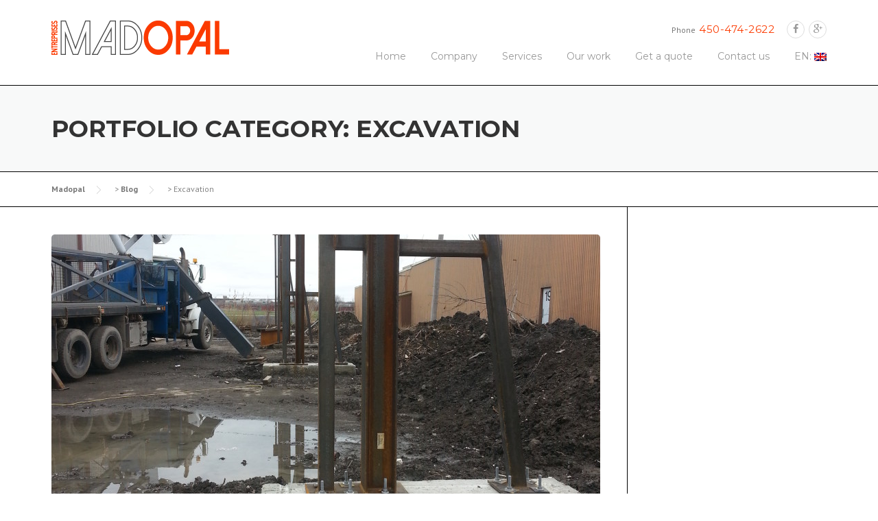

--- FILE ---
content_type: text/html; charset=UTF-8
request_url: http://www.excavationmadopal.com/en/portfolio_category/excavation/
body_size: 8859
content:
<!DOCTYPE html>
<html lang="en-US">
<head>
	<meta charset="UTF-8">
	<meta name="viewport" content="width=device-width, initial-scale=1">
	<link rel="profile" href="http://gmpg.org/xfn/11">
	<link rel="pingback" href="http://www.excavationmadopal.com/xmlrpc.php">
	<title>Excavation | Portfolio Categories | Madopal</title>
<link rel="alternate" type="application/rss+xml" title="Madopal &raquo; Feed" href="http://www.excavationmadopal.com/en/feed/" />
<link rel="alternate" type="application/rss+xml" title="Madopal &raquo; Comments Feed" href="http://www.excavationmadopal.com/en/comments/feed/" />
<link rel='stylesheet' id='contact-form-7-css'  href='http://www.excavationmadopal.com/wp-content/plugins/contact-form-7/includes/css/styles.css?ver=4.1.1' type='text/css' media='all' />
<link rel='stylesheet' id='essential-grid-plugin-settings-css'  href='http://www.excavationmadopal.com/wp-content/plugins/essential-grid/public/assets/css/settings.css?ver=2.0.6' type='text/css' media='all' />
<link rel='stylesheet' id='tp-open-sans-css'  href='http://fonts.googleapis.com/css?family=Open+Sans%3A300%2C400%2C600%2C700%2C800&#038;ver=4.1.35' type='text/css' media='all' />
<link rel='stylesheet' id='tp-raleway-css'  href='http://fonts.googleapis.com/css?family=Raleway%3A100%2C200%2C300%2C400%2C500%2C600%2C700%2C800%2C900&#038;ver=4.1.35' type='text/css' media='all' />
<link rel='stylesheet' id='tp-droid-serif-css'  href='http://fonts.googleapis.com/css?family=Droid+Serif%3A400%2C700&#038;ver=4.1.35' type='text/css' media='all' />
<link rel='stylesheet' id='rs-plugin-settings-css'  href='http://www.excavationmadopal.com/wp-content/plugins/revslider/rs-plugin/css/settings.css?ver=4.6.5' type='text/css' media='all' />
<style id='rs-plugin-settings-inline-css' type='text/css'>
.tp-caption a{color:#ff7302;text-shadow:none;-webkit-transition:all 0.2s ease-out;-moz-transition:all 0.2s ease-out;-o-transition:all 0.2s ease-out;-ms-transition:all 0.2s ease-out}.tp-caption a:hover{color:#ffa902}.tp-caption a{color:#ff7302;text-shadow:none;-webkit-transition:all 0.2s ease-out;-moz-transition:all 0.2s ease-out;-o-transition:all 0.2s ease-out;-ms-transition:all 0.2s ease-out}.tp-caption a:hover{color:#ffa902}
</style>
<link rel='stylesheet' id='wpclef-main-css'  href='http://www.excavationmadopal.com/wp-content/plugins/wpclef/assets/dist/css/main.min.css?ver=2.2.9.3' type='text/css' media='all' />
<link rel='stylesheet' id='wpcharming-style-css'  href='http://www.excavationmadopal.com/wp-content/themes/construction/style.css?ver=4.1.35' type='text/css' media='all' />
<link rel='stylesheet' id='wpcharming-fontawesome-css'  href='http://www.excavationmadopal.com/wp-content/themes/construction/assets/css/font-awesome.min.css?ver=4.2.0' type='text/css' media='all' />
<link rel='stylesheet' id='js_composer_front-css'  href='http://www.excavationmadopal.com/wp-content/plugins/js_composer/assets/css/js_composer.css?ver=4.4.2' type='text/css' media='all' />
<link rel='stylesheet' id='redux-google-fonts-wpc_options-css'  href='http://fonts.googleapis.com/css?family=PT+Sans%3A400%2C700%2C400italic%2C700italic%7CMontserrat%3A400%2C700&#038;subset=latin&#038;ver=1436402921' type='text/css' media='all' />
<link rel='stylesheet' id='wpcharming-vccustom-css'  href='http://www.excavationmadopal.com/wp-content/themes/construction/assets/css/vc_custom.css' type='text/css' media='all' />
<script type='text/javascript'>
/* <![CDATA[ */
var header_fixed_setting = {"fixed_header":"1"};
/* ]]> */
</script>
<script type='text/javascript' src='http://www.excavationmadopal.com/wp-includes/js/jquery/jquery.js?ver=1.11.1'></script>
<script type='text/javascript' src='http://www.excavationmadopal.com/wp-includes/js/jquery/jquery-migrate.min.js?ver=1.2.1'></script>
<script type='text/javascript' src='http://www.excavationmadopal.com/wp-content/plugins/essential-grid/public/assets/js/lightbox.js?ver=2.0.6'></script>
<script type='text/javascript' src='http://www.excavationmadopal.com/wp-content/plugins/essential-grid/public/assets/js/jquery.themepunch.tools.min.js?ver=2.0.6'></script>
<script type='text/javascript' src='http://www.excavationmadopal.com/wp-content/plugins/essential-grid/public/assets/js/jquery.themepunch.essential.min.js?ver=2.0.6'></script>
<script type='text/javascript' src='http://www.excavationmadopal.com/wp-content/plugins/revslider/rs-plugin/js/jquery.themepunch.revolution.min.js?ver=4.6.5'></script>
<script type='text/javascript' src='http://www.excavationmadopal.com/wp-content/themes/construction/assets/js/modernizr.min.js?ver=2.6.2'></script>
<script type='text/javascript' src='http://www.excavationmadopal.com/wp-content/themes/construction/assets/js/libs.js?ver=4.1.35'></script>
<link rel="EditURI" type="application/rsd+xml" title="RSD" href="http://www.excavationmadopal.com/xmlrpc.php?rsd" />
<link rel="wlwmanifest" type="application/wlwmanifest+xml" href="http://www.excavationmadopal.com/wp-includes/wlwmanifest.xml" /> 
<meta name="generator" content="WordPress 4.1.35" />
		<script type="text/javascript">
			jQuery(document).ready(function() {
				// CUSTOM AJAX CONTENT LOADING FUNCTION
				var ajaxRevslider = function(obj) {
				
					// obj.type : Post Type
					// obj.id : ID of Content to Load
					// obj.aspectratio : The Aspect Ratio of the Container / Media
					// obj.selector : The Container Selector where the Content of Ajax will be injected. It is done via the Essential Grid on Return of Content
					
					var content = "";

					data = {};
					
					data.action = 'revslider_ajax_call_front';
					data.client_action = 'get_slider_html';
					data.token = '10710ad75f';
					data.type = obj.type;
					data.id = obj.id;
					data.aspectratio = obj.aspectratio;
					
					// SYNC AJAX REQUEST
					jQuery.ajax({
						type:"post",
						url:"http://www.excavationmadopal.com/wp-admin/admin-ajax.php",
						dataType: 'json',
						data:data,
						async:false,
						success: function(ret, textStatus, XMLHttpRequest) {
							if(ret.success == true)
								content = ret.data;								
						},
						error: function(e) {
							console.log(e);
						}
					});
					
					 // FIRST RETURN THE CONTENT WHEN IT IS LOADED !!
					 return content;						 
				};
				
				// CUSTOM AJAX FUNCTION TO REMOVE THE SLIDER
				var ajaxRemoveRevslider = function(obj) {
					return jQuery(obj.selector+" .rev_slider").revkill();
				};

				// EXTEND THE AJAX CONTENT LOADING TYPES WITH TYPE AND FUNCTION
				var extendessential = setInterval(function() {
					if (jQuery.fn.tpessential != undefined) {
						clearInterval(extendessential);
						if(typeof(jQuery.fn.tpessential.defaults) !== 'undefined') {
							jQuery.fn.tpessential.defaults.ajaxTypes.push({type:"revslider",func:ajaxRevslider,killfunc:ajaxRemoveRevslider,openAnimationSpeed:0.3});   
							// type:  Name of the Post to load via Ajax into the Essential Grid Ajax Container
							// func: the Function Name which is Called once the Item with the Post Type has been clicked
							// killfunc: function to kill in case the Ajax Window going to be removed (before Remove function !
							// openAnimationSpeed: how quick the Ajax Content window should be animated (default is 0.3)
						}
					}
				},30);
			});
		</script>
		<style type="text/css">
.qtranxs_flag_en {background-image: url(http://www.excavationmadopal.com/wp-content/plugins/qtranslate-x/flags/gb.png); background-repeat: no-repeat;}
.qtranxs_flag_de {background-image: url(http://www.excavationmadopal.com/wp-content/plugins/qtranslate-x/flags/de.png); background-repeat: no-repeat;}
</style>
<meta name="generator" content="qTranslate-X 3.3" />
<link hreflang="fr" href="http://www.excavationmadopal.com/fr/portfolio_category/excavation/" rel="alternate" />
<link hreflang="en" href="http://www.excavationmadopal.com/en/portfolio_category/excavation/" rel="alternate" />
<link hreflang="x-default" href="http://www.excavationmadopal.com/portfolio_category/excavation/" rel="alternate" />
<!--[if lt IE 9]><script src="http://www.excavationmadopal.com/wp-content/themes/construction/assets/js/html5.min.js"></script><![endif]-->
<style id="theme_option_custom_css" type="text/css">
 
</style>
<meta name="generator" content="Powered by Visual Composer - drag and drop page builder for WordPress."/>
<!--[if IE 8]><link rel="stylesheet" type="text/css" href="http://www.excavationmadopal.com/wp-content/plugins/js_composer/assets/css/vc-ie8.css" media="screen"><![endif]--><style type="text/css" title="dynamic-css" class="options-output">.site-header .site-branding{margin-top:0;margin-right:0;margin-bottom:0;margin-left:0;}.page-title-wrap{background-color:#f8f9f9;}a, .primary-color, .wpc-menu a:hover, .wpc-menu > li.current-menu-item > a, .wpc-menu > li.current-menu-ancestor > a,
                                                       .entry-footer .post-categories li a:hover, .entry-footer .post-tags li a:hover,
                                                       .heading-404, .grid-item .grid-title a:hover, .widget a:hover, .widget #calendar_wrap a, .widget_recent_comments a,
                                                       #secondary .widget.widget_nav_menu ul li a:hover, #secondary .widget.widget_nav_menu ul li li a:hover, #secondary .widget.widget_nav_menu ul li li li a:hover,
                                                       #secondary .widget.widget_nav_menu ul li.current-menu-item a, .woocommerce ul.products li.product .price, .woocommerce .star-rating,
                                                       .iconbox-wrapper .iconbox-icon .primary, .iconbox-wrapper .iconbox-image .primary, .iconbox-wrapper a:hover,
                                                       .breadcrumbs a:hover, #comments .comment .comment-wrapper .comment-meta .comment-time:hover, #comments .comment .comment-wrapper .comment-meta .comment-reply-link:hover, #comments .comment .comment-wrapper .comment-meta .comment-edit-link:hover,
                                                       .nav-toggle-active i, .header-transparent .header-right-wrap .extract-element .phone-text, .site-header .header-right-wrap .extract-element .phone-text,
                                                       .wpb_wrapper .wpc-projects-light .esg-navigationbutton:hover, .wpb_wrapper .wpc-projects-light .esg-filterbutton:hover,.wpb_wrapper .wpc-projects-light .esg-sortbutton:hover,.wpb_wrapper .wpc-projects-light .esg-sortbutton-order:hover,.wpb_wrapper .wpc-projects-light .esg-cartbutton-order:hover,.wpb_wrapper .wpc-projects-light .esg-filterbutton.selected,
                                                       .wpb_wrapper .wpc-projects-dark .esg-navigationbutton:hover, .wpb_wrapper .wpc-projects-dark .esg-filterbutton:hover, .wpb_wrapper .wpc-projects-dark .esg-sortbutton:hover,.wpb_wrapper .wpc-projects-dark .esg-sortbutton-order:hover,.wpb_wrapper .wpc-projects-dark .esg-cartbutton-order:hover, .wpb_wrapper .wpc-projects-dark .esg-filterbutton.selected{color:#fc3b01;}input[type="reset"], input[type="submit"], input[type="submit"], .wpc-menu ul li a:hover,
                                                       .wpc-menu ul li.current-menu-item > a, .loop-pagination a:hover, .loop-pagination span:hover,
                                                       .loop-pagination a.current, .loop-pagination span.current, .footer-social, .tagcloud a:hover, woocommerce #respond input#submit.alt, .woocommerce a.button.alt, .woocommerce button.button.alt, .woocommerce input.button.alt,
                                                       .woocommerce #respond input#submit.alt:hover, .woocommerce #respond input#submit.alt:focus, .woocommerce #respond input#submit.alt:active, .woocommerce a.button.alt:hover, .woocommerce a.button.alt:focus, .woocommerce a.button.alt:active, .woocommerce button.button.alt:hover, .woocommerce button.button.alt:focus, .woocommerce button.button.alt:active, .woocommerce input.button.alt:hover, .woocommerce input.button.alt:focus, .woocommerce input.button.alt:active,
                                                       .woocommerce span.onsale, .entry-content .wpb_content_element .wpb_tour_tabs_wrapper .wpb_tabs_nav li.ui-tabs-active a, .entry-content .wpb_content_element .wpb_accordion_header li.ui-tabs-active a,
                                                       .entry-content .wpb_content_element .wpb_accordion_wrapper .wpb_accordion_header.ui-state-active a,
                                                       .btn, .btn:hover, .btn-primary, .custom-heading .heading-line, .custom-heading .heading-line.primary,
                                                       .wpb_wrapper .eg-wpc_projects-element-1{background-color:#fc3b01;}textarea:focus, input[type="date"]:focus, input[type="datetime"]:focus, input[type="datetime-local"]:focus, input[type="email"]:focus, input[type="month"]:focus, input[type="number"]:focus, input[type="password"]:focus, input[type="search"]:focus, input[type="tel"]:focus, input[type="text"]:focus, input[type="time"]:focus, input[type="url"]:focus, input[type="week"]:focus,
                                                       .entry-content blockquote, .woocommerce ul.products li.product a img:hover, .woocommerce div.product div.images img:hover{border-color:#fc3b01;}#secondary .widget.widget_nav_menu ul li.current-menu-item a:before{border-left-color:#fc3b01;}.secondary-color, .iconbox-wrapper .iconbox-icon .secondary, .iconbox-wrapper .iconbox-image .secondary{color:#00aeef;}.btn-secondary, .custom-heading .heading-line.secondary{background-color:#00aeef;}.hentry.sticky, .entry-content blockquote, .entry-meta .sticky-label,
                                .entry-author, #comments .comment .comment-wrapper, .page-title-wrap, .widget_wpc_posts ul li,
                                .inverted-column > .wpb_wrapper, .inverted-row, div.wpcf7-response-output{background-color:#f8f9f9;}hr, abbr, acronym, dfn, table, table > thead > tr > th, table > tbody > tr > th, table > tfoot > tr > th, table > thead > tr > td, table > tbody > tr > td, table > tfoot > tr > td,
                                fieldset, select, textarea, input[type="date"], input[type="datetime"], input[type="datetime-local"], input[type="email"], input[type="month"], input[type="number"], input[type="password"], input[type="search"], input[type="tel"], input[type="text"], input[type="time"], input[type="url"], input[type="week"],
                                .left-sidebar .content-area, .left-sidebar .sidebar, .right-sidebar .content-area, .right-sidebar .sidebar,
                                .site-header, .wpc-menu.wpc-menu-mobile, .wpc-menu.wpc-menu-mobile li, .blog .hentry, .archive .hentry, .search .hentry,
                                .page-header .page-title, .archive-title, .client-logo img, #comments .comment-list .pingback, .page-title-wrap, .page-header-wrap,
                                .portfolio-prev i, .portfolio-next i, #secondary .widget.widget_nav_menu ul li.current-menu-item a, .icon-button,
                                .woocommerce nav.woocommerce-pagination ul, .woocommerce nav.woocommerce-pagination ul li,woocommerce div.product .woocommerce-tabs ul.tabs:before, .woocommerce #content div.product .woocommerce-tabs ul.tabs:before, .woocommerce-page div.product .woocommerce-tabs ul.tabs:before, .woocommerce-page #content div.product .woocommerce-tabs ul.tabs:before,
                                .woocommerce div.product .woocommerce-tabs ul.tabs li:after, .woocommerce div.product .woocommerce-tabs ul.tabs li:before,
                                .woocommerce table.cart td.actions .coupon .input-text, .woocommerce #content table.cart td.actions .coupon .input-text, .woocommerce-page table.cart td.actions .coupon .input-text, .woocommerce-page #content table.cart td.actions .coupon .input-text,
                                .woocommerce form.checkout_coupon, .woocommerce form.login, .woocommerce form.register,.shop-elements i, .testimonial .testimonial-content, .breadcrumbs,
                                .woocommerce-cart .cart-collaterals .cart_totals table td, .woocommerce-cart .cart-collaterals .cart_totals table th,.carousel-prev, .carousel-next,.recent-news-meta,
                                .woocommerce ul.products li.product a img, .woocommerce div.product div.images img{border-color:#000000;}.site{background-color:#ffffff;}.layout-boxed{background-color:#333333;}body{font-family:"PT Sans";color:#777777;font-size:14px;}h1,h2,h3,h4,h5,h6, .font-heading{font-family:Montserrat;font-weight:normal;color:#333333;}</style></head>

<body class="archive tax-portfolio_category term-excavation term-17 header-header-default header-fixed-on header-normal chrome osx wpb-js-composer js-comp-ver-4.4.2 vc_responsive">
<div id="page" class="hfeed site">

	<a class="skip-link screen-reader-text" href="#content">Skip to content</a>

	<header id="masthead" class="site-header fixed-on" role="banner">
		<div class="header-wrap">
			<div class="container">
				<div class="site-branding">
										<a href="http://www.excavationmadopal.com/en/" title="Madopal" rel="home">
						<img src="http://www.excavationmadopal.com/wp-content/uploads/2015/05/logo21.png" alt="" />
					</a>
									</div><!-- /.site-branding -->

				<div class="header-right-wrap clearfix">

					<div class="header-widget">
						<div class="header-right-widgets clearfix">

							<div class="header-extract clearfix">

																<div class="extract-element">
									<div class="header-social">
																				<a target="_blank" href="https://www.facebook.com/excavationmadopal" title="Facebook"><i class="fa fa-facebook"></i></a> 																																								<a target="_blank" href="http://google.com/+Excavationmadopal" title="Google Plus"><i class="fa fa-google-plus"></i></a> 																																																	</div>
								</div>
								
																<div class="extract-element">
									<span class="header-text">Phone</span> <span class="phone-text primary-color">450-474-2622</span>
								</div>
								
								
							</div>
						</div>
					</div>
				
					<nav id="site-navigation" class="main-navigation" role="navigation">
						<div id="nav-toggle"><i class="fa fa-bars"></i></div>
						<ul class="wpc-menu">	
					   	   <li id="menu-item-832" class="menu-item menu-item-type-post_type menu-item-object-page menu-item-832"><a href="http://www.excavationmadopal.com/en/">Home</a></li>
<li id="menu-item-820" class="menu-item menu-item-type-post_type menu-item-object-page menu-item-820"><a href="http://www.excavationmadopal.com/en/about/">Company</a></li>
<li id="menu-item-825" class="menu-item menu-item-type-post_type menu-item-object-page menu-item-has-children menu-item-825"><a href="http://www.excavationmadopal.com/en/our-services/">Services</a>
<ul class="sub-menu">
	<li id="menu-item-826" class="menu-item menu-item-type-post_type menu-item-object-page menu-item-826"><a href="http://www.excavationmadopal.com/en/our-services/excavation/">Excavation</a></li>
	<li id="menu-item-827" class="menu-item menu-item-type-post_type menu-item-object-page menu-item-827"><a href="http://www.excavationmadopal.com/en/our-services/reparation_et_impermeabilisation_des_fondations/">Foundation waterproofing &#038; repair</a></li>
	<li id="menu-item-828" class="menu-item menu-item-type-post_type menu-item-object-page menu-item-828"><a href="http://www.excavationmadopal.com/en/our-services/construction-consultant/">Complete site Development</a></li>
	<li id="menu-item-829" class="menu-item menu-item-type-post_type menu-item-object-page menu-item-829"><a href="http://www.excavationmadopal.com/en/our-services/excavation_egouts_aqueducs/">Sewers, septic systems and aqueducts</a></li>
	<li id="menu-item-830" class="menu-item menu-item-type-post_type menu-item-object-page menu-item-830"><a href="http://www.excavationmadopal.com/en/our-services/demolition_et_decontamination/">Demolition</a></li>
	<li id="menu-item-983" class="menu-item menu-item-type-post_type menu-item-object-page menu-item-983"><a href="http://www.excavationmadopal.com/en/our-services/location-doutils/">Tools rental</a></li>
</ul>
</li>
<li id="menu-item-822" class="menu-item menu-item-type-post_type menu-item-object-page menu-item-822"><a href="http://www.excavationmadopal.com/en/projects/">Our work</a></li>
<li id="menu-item-819" class="menu-item menu-item-type-post_type menu-item-object-page menu-item-819"><a href="http://www.excavationmadopal.com/en/soumission/">Get a quote</a></li>
<li id="menu-item-823" class="menu-item menu-item-type-post_type menu-item-object-page menu-item-823"><a href="http://www.excavationmadopal.com/en/contact-us/">Contact us</a></li>
<li id="menu-item-1034" class="qtranxs-lang-menu qtranxs-lang-menu-en menu-item menu-item-type-custom menu-item-object-custom menu-item-has-children menu-item-1034"><a title="English">EN:&nbsp;<img src="http://www.excavationmadopal.com/wp-content/plugins/qtranslate-x/flags/gb.png" alt="English" /></a>
<ul class="sub-menu">
	<li id="menu-item-1035" class="qtranxs-lang-menu-item qtranxs-lang-menu-item-fr menu-item menu-item-type-custom menu-item-object-custom menu-item-1035"><a title="Français" href="http://www.excavationmadopal.com/fr/portfolio_category/excavation/"><img src="http://www.excavationmadopal.com/wp-content/plugins/qtranslate-x/flags/fr.png" alt="Français" />&nbsp;Français</a></li>
	<li id="menu-item-1036" class="qtranxs-lang-menu-item qtranxs-lang-menu-item-en menu-item menu-item-type-custom menu-item-object-custom menu-item-1036"><a title="English"><img src="http://www.excavationmadopal.com/wp-content/plugins/qtranslate-x/flags/gb.png" alt="English" />&nbsp;English</a></li>
</ul>
</li>
					    </ul>
					</nav><!-- #site-navigation -->
				</div>
			</div>
			
		</div>
	</header><!-- #masthead -->

	<div id="content" class="site-content">
		<div class="page-title-wrap">
			<div class="container">
				<h1 class="page-entry-title">
					Portfolio Category: Excavation				</h1>
			</div>
		</div>

					<div class="breadcrumbs">
				<div class="container">
					<!-- Breadcrumb NavXT 5.2.0 -->
<span typeof="v:Breadcrumb"><a rel="v:url" property="v:title" title="Go to Madopal." href="http://www.excavationmadopal.com/en" class="home">Madopal</a></span> &gt; <span typeof="v:Breadcrumb"><a rel="v:url" property="v:title" title="Go to Blog." href="http://www.excavationmadopal.com/en/blogue/">Blog</a></span> &gt; <span typeof="v:Breadcrumb"><span property="v:title">Excavation</span></span>				</div>
			</div>
			
		<div id="content-wrap" class="container right-sidebar">
			<div id="primary" class="content-area">
				<main id="main" class="site-main" role="main">

					
						<header class="archive-header">
													</header><!-- .archive-header -->

												
							
<article id="post-448" class="post-448 portfolio type-portfolio status-publish has-post-thumbnail hentry">
	
	<div class="post-thumbnail"><img width="800" height="400" src="http://www.excavationmadopal.com/wp-content/uploads/2015/02/samsung-749-800x400.jpg" class="attachment-blog-large wp-post-image" alt="samsung 749" /></div>
	<header class="entry-header">
		<h1 class="entry-title"><a href="http://www.excavationmadopal.com/en/project/chicago-house-with-pool/" rel="bookmark">Lintech</a></h1>
			</header><!-- .entry-header -->

	<div class="entry-content">
		<div id="wpc_6974acb8ae30e" class="vc_row wpb_row vc_row-fluid  ">
		<div class="row_inner_wrapper  clearfix" style="background-position: left top;background-repeat: no-repeat;padding-top: 10px;padding-bottom: 30px;">
			<div class="row_inner row_center_content clearfix">
	<div class="vc_col-sm-12 wpb_column vc_column_container  vc_custom_1423780660196">
		<div class="wpb_wrapper">
			
	<div class="wpb_single_image wpb_content_element vc_align_left">
		<div class="wpb_wrapper">
			
			<div class="vc_single_image-wrapper   vc_box_border_grey"><img class="vc_single_image-img " src="http://www.excavationmadopal.com/wp-content/uploads/2015/02/samsung-749-1130x400.jpg" width="1130" height="400" alt="samsung 749" title="samsung 749" /></div>
		</div> 
	</div> 
		</div> 
	</div> 

	<div class="vc_col-sm-12 wpb_column vc_column_container ">
		<div class="wpb_wrapper">
			
	<div class="wpb_text_column wpb_content_element ">
		<div class="wpb_wrapper">
			
        <style type='text/css'>
            #gallery-1 .gallery-item {
                float: left;
                text-align: center;
                width: 16.666666666667%;
                margin-bottom:0;
            }
            #gallery-1 img {
            }
            #gallery-1 .gallery-caption {
                margin-left: 0;
            }
        </style>
        <script type='text/javascript'>
        	jQuery(document).ready(function() {
				jQuery('.galleryid-448').magnificPopup({
					delegate: '.gallery-item a',
					type: 'image',
					gallery:{
						enabled:true
					},
					zoom: {
						enabled:true
					}
				});
			});
        </script>
		<div id='gallery-1' class='gallery galleryid-448 gallery-columns-6 gallery-size-medium-thumb gallery-lightbox'><dl class='gallery-item'>
            <dt class='gallery-icon'>
                <a href='http://www.excavationmadopal.com/wp-content/uploads/2015/02/samsung-749.jpg'><img width="600" height="300" src="http://www.excavationmadopal.com/wp-content/uploads/2015/02/samsung-749-600x300.jpg" class="attachment-medium-thumb" alt="samsung 749" /></a>
            </dt></dl><dl class='gallery-item'>
            <dt class='gallery-icon'>
                <a href='http://www.excavationmadopal.com/wp-content/uploads/2015/02/samsung-755.jpg'><img width="600" height="300" src="http://www.excavationmadopal.com/wp-content/uploads/2015/02/samsung-755-600x300.jpg" class="attachment-medium-thumb" alt="" /></a>
            </dt></dl><dl class='gallery-item'>
            <dt class='gallery-icon'>
                <a href='http://www.excavationmadopal.com/wp-content/uploads/2015/02/samsung-748.jpg'><img width="600" height="300" src="http://www.excavationmadopal.com/wp-content/uploads/2015/02/samsung-748-600x300.jpg" class="attachment-medium-thumb" alt="samsung 748" /></a>
            </dt></dl><dl class='gallery-item'>
            <dt class='gallery-icon'>
                <a href='http://www.excavationmadopal.com/wp-content/uploads/2015/02/samsung-7491.jpg'><img width="600" height="300" src="http://www.excavationmadopal.com/wp-content/uploads/2015/02/samsung-7491-600x300.jpg" class="attachment-medium-thumb" alt="samsung 749" /></a>
            </dt></dl><dl class='gallery-item'>
            <dt class='gallery-icon'>
                <a href='http://www.excavationmadopal.com/wp-content/uploads/2015/02/samsung-752.jpg'><img width="600" height="300" src="http://www.excavationmadopal.com/wp-content/uploads/2015/02/samsung-752-600x300.jpg" class="attachment-medium-thumb" alt="samsung 752" /></a>
            </dt></dl><dl class='gallery-item'>
            <dt class='gallery-icon'>
                <a href='http://www.excavationmadopal.com/wp-content/uploads/2015/02/samsung-753.jpg'><img width="600" height="300" src="http://www.excavationmadopal.com/wp-content/uploads/2015/02/samsung-753-600x300.jpg" class="attachment-medium-thumb" alt="samsung 753" /></a>
            </dt></dl><div class="clear"></div><dl class='gallery-item'>
            <dt class='gallery-icon'>
                <a href='http://www.excavationmadopal.com/wp-content/uploads/2015/02/samsung-758.jpg'><img width="600" height="300" src="http://www.excavationmadopal.com/wp-content/uploads/2015/02/samsung-758-600x300.jpg" class="attachment-medium-thumb" alt="samsung 758" /></a>
            </dt></dl>
            <div class="clear"></div>
        </div>


		</div> 
	</div> 
		</div> 
	</div> 

			</div>
		</div>
</div>
<div id="wpc_6974acb8b0ed6" class="vc_row wpb_row vc_row-fluid  ">
		<div class="row_inner_wrapper  clearfix" style="background-position: left top;background-repeat: no-repeat;padding-top: 10px;padding-bottom: 10px;">
			<div class="row_inner row_center_content clearfix">
	<div class="vc_col-sm-6 wpb_column vc_column_container ">
		<div class="wpb_wrapper">
			
	<div class="custom-heading wpb_content_element  heading-medium">
		<h2 class="heading-title" >Description de projet</h2>
		<span class="heading-line primary"></span>
	</div>
	<div class="wpb_text_column wpb_content_element ">
		<div class="wpb_wrapper">
			<p><strong>Client</strong>:   Lintech</p>
<p>Installation des fondations pour une grue.</p>

		</div> 
	</div> 
		</div> 
	</div> 

			</div>
		</div>
</div>

			</div><!-- .entry-content -->

</article><!-- #post-## -->
						
							
<article id="post-439" class="post-439 portfolio type-portfolio status-publish has-post-thumbnail hentry">
	
	<div class="post-thumbnail"><img width="800" height="400" src="http://www.excavationmadopal.com/wp-content/uploads/2015/02/samsung-2141-800x400.jpg" class="attachment-blog-large wp-post-image" alt="samsung 214" /></div>
	<header class="entry-header">
		<h1 class="entry-title"><a href="http://www.excavationmadopal.com/en/project/magdalen-catholic-school/" rel="bookmark">Condo Verdun</a></h1>
			</header><!-- .entry-header -->

	<div class="entry-content">
		
<div id="wpc_6974acb8b13b9" class="vc_row wpb_row vc_row-fluid  ">
		<div class="row_inner_wrapper  clearfix" style="background-position: left top;background-repeat: no-repeat;padding-top: 10px;padding-bottom: 10px;">
			<div class="row_inner row_center_content clearfix">
	<div class="vc_col-sm-6 wpb_column vc_column_container ">
		<div class="wpb_wrapper">
			
	<div class="custom-heading wpb_content_element  heading-medium">
		<h2 class="heading-title" >Project Description</h2>
		<span class="heading-line primary"></span>
	</div>
	<div class="wpb_text_column wpb_content_element ">
		<div class="wpb_wrapper">
			<p><strong>Client</strong>:   Condo<br />
<strong>Location</strong>:   Verdun</p>
<p>Réflection et réparation des fondations pour un condo à Verdu.</p>

		</div> 
	</div> 
	<div class="wpb_text_column wpb_content_element ">
		<div class="wpb_wrapper">
			
		</div> 
	</div> 
		</div> 
	</div> 

	<div class="vc_col-sm-6 wpb_column vc_column_container ">
		<div class="wpb_wrapper">
			
	<div class="wpb_single_image wpb_content_element vc_align_left">
		<div class="wpb_wrapper">
			
			<div class="vc_single_image-wrapper   vc_box_border_grey"><img width="800" height="400" src="http://www.excavationmadopal.com/wp-content/uploads/2015/02/samsung-214-800x400.jpg" class="vc_single_image-img attachment-blog-large" alt="samsung 214" /></div>
		</div> 
	</div> 
	<div class="wpb_text_column wpb_content_element ">
		<div class="wpb_wrapper">
			
        <style type='text/css'>
            #gallery-2 .gallery-item {
                float: left;
                text-align: center;
                width: 33.333333333333%;
                margin-bottom:0;
            }
            #gallery-2 img {
            }
            #gallery-2 .gallery-caption {
                margin-left: 0;
            }
        </style>
        <script type='text/javascript'>
        	jQuery(document).ready(function() {
				jQuery('.galleryid-439').magnificPopup({
					delegate: '.gallery-item a',
					type: 'image',
					gallery:{
						enabled:true
					},
					zoom: {
						enabled:true
					}
				});
			});
        </script>
		<div id='gallery-2' class='gallery galleryid-439 gallery-columns-3 gallery-size-medium-thumb gallery-lightbox'><dl class='gallery-item'>
            <dt class='gallery-icon'>
                <a href='http://www.excavationmadopal.com/wp-content/uploads/2015/02/samsung-124.jpg'><img width="600" height="300" src="http://www.excavationmadopal.com/wp-content/uploads/2015/02/samsung-124-600x300.jpg" class="attachment-medium-thumb" alt="samsung 124" /></a>
            </dt></dl><dl class='gallery-item'>
            <dt class='gallery-icon'>
                <a href='http://www.excavationmadopal.com/wp-content/uploads/2015/02/samsung-128.jpg'><img width="600" height="300" src="http://www.excavationmadopal.com/wp-content/uploads/2015/02/samsung-128-600x300.jpg" class="attachment-medium-thumb" alt="samsung 128" /></a>
            </dt></dl><dl class='gallery-item'>
            <dt class='gallery-icon'>
                <a href='http://www.excavationmadopal.com/wp-content/uploads/2015/02/samsung-136.jpg'><img width="600" height="300" src="http://www.excavationmadopal.com/wp-content/uploads/2015/02/samsung-136-600x300.jpg" class="attachment-medium-thumb" alt="samsung 136" /></a>
            </dt></dl><div class="clear"></div><dl class='gallery-item'>
            <dt class='gallery-icon'>
                <a href='http://www.excavationmadopal.com/wp-content/uploads/2015/02/samsung-195.jpg'><img width="600" height="300" src="http://www.excavationmadopal.com/wp-content/uploads/2015/02/samsung-195-600x300.jpg" class="attachment-medium-thumb" alt="samsung 195" /></a>
            </dt></dl><dl class='gallery-item'>
            <dt class='gallery-icon'>
                <a href='http://www.excavationmadopal.com/wp-content/uploads/2015/02/samsung-200.jpg'><img width="600" height="300" src="http://www.excavationmadopal.com/wp-content/uploads/2015/02/samsung-200-600x300.jpg" class="attachment-medium-thumb" alt="samsung 200" /></a>
            </dt></dl><dl class='gallery-item'>
            <dt class='gallery-icon'>
                <a href='http://www.excavationmadopal.com/wp-content/uploads/2015/02/samsung-201.jpg'><img width="600" height="300" src="http://www.excavationmadopal.com/wp-content/uploads/2015/02/samsung-201-600x300.jpg" class="attachment-medium-thumb" alt="samsung 201" /></a>
            </dt></dl><div class="clear"></div><dl class='gallery-item'>
            <dt class='gallery-icon'>
                <a href='http://www.excavationmadopal.com/wp-content/uploads/2015/02/samsung-203.jpg'><img width="600" height="300" src="http://www.excavationmadopal.com/wp-content/uploads/2015/02/samsung-203-600x300.jpg" class="attachment-medium-thumb" alt="samsung 203" /></a>
            </dt></dl><dl class='gallery-item'>
            <dt class='gallery-icon'>
                <a href='http://www.excavationmadopal.com/wp-content/uploads/2015/02/samsung-204.jpg'><img width="600" height="300" src="http://www.excavationmadopal.com/wp-content/uploads/2015/02/samsung-204-600x300.jpg" class="attachment-medium-thumb" alt="samsung 204" /></a>
            </dt></dl><dl class='gallery-item'>
            <dt class='gallery-icon'>
                <a href='http://www.excavationmadopal.com/wp-content/uploads/2015/02/samsung-2101.jpg'><img width="600" height="300" src="http://www.excavationmadopal.com/wp-content/uploads/2015/02/samsung-2101-600x300.jpg" class="attachment-medium-thumb" alt="samsung 210" /></a>
            </dt></dl><div class="clear"></div><dl class='gallery-item'>
            <dt class='gallery-icon'>
                <a href='http://www.excavationmadopal.com/wp-content/uploads/2015/02/samsung-2141.jpg'><img width="600" height="300" src="http://www.excavationmadopal.com/wp-content/uploads/2015/02/samsung-2141-600x300.jpg" class="attachment-medium-thumb" alt="samsung 214" /></a>
            </dt></dl>
            <div class="clear"></div>
        </div>


		</div> 
	</div> 
		</div> 
	</div> 

			</div>
		</div>
</div>

			</div><!-- .entry-content -->

</article><!-- #post-## -->
						
							
<article id="post-441" class="post-441 portfolio type-portfolio status-publish has-post-thumbnail hentry">
	
	<div class="post-thumbnail"><img width="800" height="400" src="http://www.excavationmadopal.com/wp-content/uploads/2015/02/samsung-1551-800x400.jpg" class="attachment-blog-large wp-post-image" alt="samsung 155" /></div>
	<header class="entry-header">
		<h1 class="entry-title"><a href="http://www.excavationmadopal.com/en/project/riverview-green-building/" rel="bookmark">Réflection de déverse chemin du CN</a></h1>
			</header><!-- .entry-header -->

	<div class="entry-content">
		<div id="wpc_6974acb8b3b22" class="vc_row wpb_row vc_row-fluid  ">
		<div class="row_inner_wrapper  clearfix" style="background-position: left top;background-repeat: no-repeat;padding-top: 10px;padding-bottom: 30px;">
			<div class="row_inner row_center_content clearfix">
	<div class="vc_col-sm-12 wpb_column vc_column_container  vc_custom_1423780660196">
		<div class="wpb_wrapper">
			
	<div class="wpb_single_image wpb_content_element vc_align_left">
		<div class="wpb_wrapper">
			
			<div class="vc_single_image-wrapper   vc_box_border_grey"><img class="vc_single_image-img " src="http://www.excavationmadopal.com/wp-content/uploads/2015/02/samsung-1552-1130x400.jpg" width="1130" height="400" alt="samsung 155" title="samsung 155" /></div>
		</div> 
	</div> 
		</div> 
	</div> 

	<div class="vc_col-sm-12 wpb_column vc_column_container ">
		<div class="wpb_wrapper">
			
	<div class="wpb_text_column wpb_content_element ">
		<div class="wpb_wrapper">
			
        <style type='text/css'>
            #gallery-3 .gallery-item {
                float: left;
                text-align: center;
                width: 16.666666666667%;
                margin-bottom:0;
            }
            #gallery-3 img {
            }
            #gallery-3 .gallery-caption {
                margin-left: 0;
            }
        </style>
        <script type='text/javascript'>
        	jQuery(document).ready(function() {
				jQuery('.galleryid-441').magnificPopup({
					delegate: '.gallery-item a',
					type: 'image',
					gallery:{
						enabled:true
					},
					zoom: {
						enabled:true
					}
				});
			});
        </script>
		<div id='gallery-3' class='gallery galleryid-441 gallery-columns-6 gallery-size-medium-thumb gallery-lightbox'><dl class='gallery-item'>
            <dt class='gallery-icon'>
                <a href='http://www.excavationmadopal.com/wp-content/uploads/2015/02/samsung-110.jpg'><img width="600" height="300" src="http://www.excavationmadopal.com/wp-content/uploads/2015/02/samsung-110-600x300.jpg" class="attachment-medium-thumb" alt="samsung 110" /></a>
            </dt></dl><dl class='gallery-item'>
            <dt class='gallery-icon'>
                <a href='http://www.excavationmadopal.com/wp-content/uploads/2015/02/samsung-111.jpg'><img width="600" height="300" src="http://www.excavationmadopal.com/wp-content/uploads/2015/02/samsung-111-600x300.jpg" class="attachment-medium-thumb" alt="samsung 111" /></a>
            </dt></dl><dl class='gallery-item'>
            <dt class='gallery-icon'>
                <a href='http://www.excavationmadopal.com/wp-content/uploads/2015/02/samsung-154.jpg'><img width="600" height="300" src="http://www.excavationmadopal.com/wp-content/uploads/2015/02/samsung-154-600x300.jpg" class="attachment-medium-thumb" alt="samsung 154" /></a>
            </dt></dl><dl class='gallery-item'>
            <dt class='gallery-icon'>
                <a href='http://www.excavationmadopal.com/wp-content/uploads/2015/02/samsung-1552.jpg'><img width="600" height="300" src="http://www.excavationmadopal.com/wp-content/uploads/2015/02/samsung-1552-600x300.jpg" class="attachment-medium-thumb" alt="samsung 155" /></a>
            </dt></dl>
            <div class="clear"></div>
        </div>


		</div> 
	</div> 
		</div> 
	</div> 

			</div>
		</div>
</div>
<div id="wpc_6974acb8b50e1" class="vc_row wpb_row vc_row-fluid  ">
		<div class="row_inner_wrapper  clearfix" style="background-position: left top;background-repeat: no-repeat;padding-top: 10px;padding-bottom: 10px;">
			<div class="row_inner row_center_content clearfix">
	<div class="vc_col-sm-6 wpb_column vc_column_container ">
		<div class="wpb_wrapper">
			
	<div class="custom-heading wpb_content_element  heading-medium">
		<h2 class="heading-title" >Project Description</h2>
		<span class="heading-line primary"></span>
	</div>
	<div class="wpb_text_column wpb_content_element ">
		<div class="wpb_wrapper">
			<p><strong>Client</strong>:   CN<br />
<strong>Location</strong>:   Montreal</p>
<p>Réflection de déverse chemin de fer CN</p>

		</div> 
	</div> 
		</div> 
	</div> 

			</div>
		</div>
</div>

			</div><!-- .entry-content -->

</article><!-- #post-## -->
						
							
<article id="post-427" class="post-427 portfolio type-portfolio status-publish has-post-thumbnail hentry">
	
	<div class="post-thumbnail"><img width="800" height="400" src="http://www.excavationmadopal.com/wp-content/uploads/2015/04/20150419_171251-e1429755621500-800x400.jpg" class="attachment-blog-large wp-post-image" alt="20150419_171251" /></div>
	<header class="entry-header">
		<h1 class="entry-title"><a href="http://www.excavationmadopal.com/en/project/clinical-research-center/" rel="bookmark">Tim Horton Bertierville</a></h1>
			</header><!-- .entry-header -->

	<div class="entry-content">
		
<div id="wpc_6974acb8b56e5" class="vc_row wpb_row vc_row-fluid  ">
		<div class="row_inner_wrapper  clearfix" style="background-position: left top;background-repeat: no-repeat;padding-top: 10px;padding-bottom: 10px;">
			<div class="row_inner row_center_content clearfix">
	<div class="vc_col-sm-6 wpb_column vc_column_container ">
		<div class="wpb_wrapper">
			
	<div class="wpb_single_image wpb_content_element vc_align_left">
		<div class="wpb_wrapper">
			
			<div class="vc_single_image-wrapper   vc_box_border_grey"><img width="800" height="400" src="http://www.excavationmadopal.com/wp-content/uploads/2015/04/20150419_171251-e1429755621500-800x400.jpg" class="vc_single_image-img attachment-blog-large" alt="20150419_171251" /></div>
		</div> 
	</div> 
	<div class="wpb_text_column wpb_content_element ">
		<div class="wpb_wrapper">
			
        <style type='text/css'>
            #gallery-4 .gallery-item {
                float: left;
                text-align: center;
                width: 33.333333333333%;
                margin-bottom:0;
            }
            #gallery-4 img {
            }
            #gallery-4 .gallery-caption {
                margin-left: 0;
            }
        </style>
        <script type='text/javascript'>
        	jQuery(document).ready(function() {
				jQuery('.galleryid-427').magnificPopup({
					delegate: '.gallery-item a',
					type: 'image',
					gallery:{
						enabled:true
					},
					zoom: {
						enabled:true
					}
				});
			});
        </script>
		<div id='gallery-4' class='gallery galleryid-427 gallery-columns-3 gallery-size-medium-thumb gallery-lightbox'><dl class='gallery-item'>
            <dt class='gallery-icon'>
                <a href='http://www.excavationmadopal.com/wp-content/uploads/2015/04/20150419_171251-e1429755621500.jpg'><img width="600" height="300" src="http://www.excavationmadopal.com/wp-content/uploads/2015/04/20150419_171251-e1429755621500-600x300.jpg" class="attachment-medium-thumb" alt="20150419_171251" /></a>
            </dt></dl><dl class='gallery-item'>
            <dt class='gallery-icon'>
                <a href='http://www.excavationmadopal.com/wp-content/uploads/2015/02/20150419_171359-e1429756275251.jpg'><img width="600" height="300" src="http://www.excavationmadopal.com/wp-content/uploads/2015/02/20150419_171359-e1429756275251-600x300.jpg" class="attachment-medium-thumb" alt="20150419_171359" /></a>
            </dt></dl>
            <div class="clear"></div>
        </div>


		</div> 
	</div> 
		</div> 
	</div> 

	<div class="vc_col-sm-6 wpb_column vc_column_container ">
		<div class="wpb_wrapper">
			
	<div class="custom-heading wpb_content_element  heading-medium">
		<h2 class="heading-title" >Project Description</h2>
		<span class="heading-line primary"></span>
	</div>
	<div class="wpb_text_column wpb_content_element ">
		<div class="wpb_wrapper">
			<p><strong>Client</strong>:   Tim Horton<br />
<strong>Location</strong>:  Bertierville</p>
<p>Excavation fondation du terrain</p>

		</div> 
	</div> 
	<div class="custom-heading wpb_content_element  heading-medium">
		<h2 class="heading-title" >The Challenges</h2>
		<span class="heading-line primary"></span>
	</div>
	<div class="wpb_text_column wpb_content_element ">
		<div class="wpb_wrapper">
			<div class="wpb_text_column wpb_content_element ">
<div class="wpb_wrapper">
<p>Lorem ipsum dolor sit amet, consectetur adipiscing elit. Proin suscipit convallis facilisis. Fusce lectus ex, pretium efficitur suscipit sed, faucibus vel elit. Sed eu vestibulum leo. Phasellus at quam id elit hendrerit semper feugiat id nunc. Duis semper lacus scelerisque, aliquam leo quis, porttitor leo.</p>
<p>Morbi quis justo velit. Duis semper lacus scelerisque, aliquam leo quis, porttitor leo. Etiam lobortis dapibus libero vel porttitor. Nulla tempor elit nec feugiat tempus.Phasellus at quam id elit hendrerit semper feugiat id nunc. Morbi quis justo velit. Duis semper lacus scelerisque, aliquam leo quis, porttitor leo. Fusce lectus ex, pretium efficitur suscipit sed.</p>
<p>Lorem ipsum dolor sit amet, consectetur adipiscing elit. Proin suscipit convallis facilisis. Fusce lectus ex, pretium efficitur suscipit sed, faucibus vel elit. Sed eu vestibulum leo. Phasellus at quam id elit hendrerit semper feugiat id nunc. Lorem ipsum dolor sit amet, consectetur adipiscing elit. Proin suscipit convallis facilisis. Fusce lectus ex, pretium efficitur suscipit sed, faucibus vel elit. Sed eu vestibulum leo.</p>
</div>
</div>

		</div> 
	</div> 
		</div> 
	</div> 

			</div>
		</div>
</div>

			</div><!-- .entry-content -->

</article><!-- #post-## -->
						
						
					
				</main><!-- #main -->
			</div><!-- #primary -->

								
		</div> <!-- /#content-wrap -->


	</div><!-- #content -->
	
	<div class="clear"></div>

	<footer id="colophon" class="site-footer" role="contentinfo">
		
		<div class="footer-connect">
			<div class="container">

								<div class="footer-social">
					 <label class="font-heading" for="">Follow us</label> 										<a target="_blank" href="https://www.facebook.com/excavationmadopal" title="Facebook"><i class="fa fa-facebook"></i></a> 																				<a target="_blank" href="http://google.com/+Excavationmadopal" title="Google Plus"><i class="fa fa-google-plus"></i></a> 																								</div>
							</div>
		</div>

		<div class="container">
			
						<div class="footer-widgets-area">
													<div class="sidebar-footer footer-columns footer-4-columns clearfix">
													<div id="footer-1" class="footer-1 footer-column widget-area" role="complementary">
								<aside id="text-3" class="widget widget_text">			<div class="textwidget"><b>About us</b><br>Madopal Inc. is proudly servicing all phases of work in residential and commercial projects, private or public, in the greater Montreal and surroundings.</div>
		</aside>							</div>
														<div id="footer-2" class="footer-2 footer-column widget-area" role="complementary">
															</div>
														<div id="footer-3" class="footer-3 footer-column widget-area" role="complementary">
								<aside id="text-4" class="widget widget_text">			<div class="textwidget">Office 
<div class="contact-info-box">
	<div class="contact-info-item">
		<div class="contact-text"><i class="fa fa-map-marker"></i></div>
		<div class="contact-value">1950 chemin Saint-Henri<br>
		Mascouche, QC, G2E 2R4
	</div>
	</div>
	<div class="contact-info-item">
		<div class="contact-text"><i class="fa fa-phone"></i></div>
		<div class="contact-value">450-474-2622</div>
	</div>
	<div class="contact-info-item">
		<div class="contact-text"><i class="fa fa-envelope"></i></div>
		<div class="contact-value"><a href="info@madopal.ca">info@madopal.com</a></div>
	</div>
	<div class="contact-info-item">
		
</div></div>
		</aside>							</div>
														<div id="footer-4" class="footer-4 footer-column widget-area" role="complementary">
								<aside id="text-5" class="widget widget_text">			<div class="textwidget"><div class="contact-info-box">
<b>Business hours</b><br>
<p>We are open the following days</p>
<ul class="hours">
<li>Monday to Friday: <span>9am to 5pm</span></li>
<li>Saturday: <span>Closed</span></li>
<li>Sunday: <span>Closed</span></li>
</ul>
</div></div>
		</aside>							</div>
												</div>
							</div>
					</div>
		<div class="site-info-wrapper">
			<div class="container">
				<div class="site-info clearfix">
					<div class="copy_text">
						Madopal Inc. All rights reserved.					</div>
					<div class="footer-menu">
						<div class="menu-footer-container"><ul id="menu-footer" class="menu"><li id="menu-item-717" class="menu-item menu-item-type-post_type menu-item-object-page menu-item-717"><a href="http://www.excavationmadopal.com/en/our-services/">Services</a></li>
<li id="menu-item-718" class="menu-item menu-item-type-post_type menu-item-object-page menu-item-718"><a href="http://www.excavationmadopal.com/en/projects/">Our work</a></li>
<li id="menu-item-716" class="menu-item menu-item-type-post_type menu-item-object-page menu-item-716"><a href="http://www.excavationmadopal.com/en/contact-us/">Contact us</a></li>
<li id="menu-item-1033" class="qtranxs-lang-menu qtranxs-lang-menu-en menu-item menu-item-type-custom menu-item-object-custom menu-item-has-children menu-item-1033"><a title="English">EN:&nbsp;<img src="http://www.excavationmadopal.com/wp-content/plugins/qtranslate-x/flags/gb.png" alt="English" /></a>
<ul class="sub-menu">
	<li class="qtranxs-lang-menu-item qtranxs-lang-menu-item-fr menu-item menu-item-type-custom menu-item-object-custom menu-item-1034"><a title="Français" href="http://www.excavationmadopal.com/fr/portfolio_category/excavation/"><img src="http://www.excavationmadopal.com/wp-content/plugins/qtranslate-x/flags/fr.png" alt="Français" />&nbsp;Français</a></li>
	<li class="qtranxs-lang-menu-item qtranxs-lang-menu-item-en menu-item menu-item-type-custom menu-item-object-custom menu-item-1035"><a title="English"><img src="http://www.excavationmadopal.com/wp-content/plugins/qtranslate-x/flags/gb.png" alt="English" />&nbsp;English</a></li>
</ul>
</li>
</ul></div>					</div>
				</div>
			</div>
		</div>
	</footer><!-- #colophon -->

</div><!-- #page -->

<div id="btt"><i class="fa fa-angle-double-up"></i></div>

<script>
  (function(i,s,o,g,r,a,m){i['GoogleAnalyticsObject']=r;i[r]=i[r]||function(){
  (i[r].q=i[r].q||[]).push(arguments)},i[r].l=1*new Date();a=s.createElement(o),
  m=s.getElementsByTagName(o)[0];a.async=1;a.src=g;m.parentNode.insertBefore(a,m)
  })(window,document,'script','//www.google-analytics.com/analytics.js','ga');

  ga('create', 'UA-62661504-1', 'auto');
  ga('send', 'pageview');

</script><script type='text/javascript' src='http://www.excavationmadopal.com/wp-content/plugins/contact-form-7/includes/js/jquery.form.min.js?ver=3.51.0-2014.06.20'></script>
<script type='text/javascript'>
/* <![CDATA[ */
var _wpcf7 = {"loaderUrl":"http:\/\/www.excavationmadopal.com\/wp-content\/plugins\/contact-form-7\/images\/ajax-loader.gif","sending":"Sending ..."};
/* ]]> */
</script>
<script type='text/javascript' src='http://www.excavationmadopal.com/wp-content/plugins/contact-form-7/includes/js/scripts.js?ver=4.1.1'></script>
<script type='text/javascript' src='http://www.excavationmadopal.com/wp-content/themes/construction/assets/js/theme.js?ver=4.1.35'></script>
<script type='text/javascript' src='http://www.excavationmadopal.com/wp-content/plugins/js_composer/assets/js/js_composer_front.js?ver=4.4.2'></script>
</body>
</html>


--- FILE ---
content_type: text/css
request_url: http://www.excavationmadopal.com/wp-content/themes/construction/style.css?ver=4.1.35
body_size: 16546
content:
/*
Theme Name: Construction
Theme URI: http://www.wpcharming.com
Author: WPCharming
Author URI: http://www.wpcharming.com
Description: Construction and Building Business WordPress Theme
Version: 2.0.1
License: GNU General Public License v2 or later
License URI: http://www.gnu.org/licenses/gpl-2.0.html
Text Domain: wpcharming
Tags:two-columns, left-sidebar, right-sidebar, light, responsive-layout, custom-background, custom-colors, custom-header, custom-menu, featured-image-header, featured-images, flexible-header, full-width-template, sticky-post, theme-options, threaded-comments, translation-ready
*/
/*--------------------------------------------------------------
>>> TABLE OF CONTENTS:
----------------------------------------------------------------
1.0 Reset
2.0 Document
3.0 Layout
4.0 Elements
5.0 Posts
6.0 Pages
7.0 Widgets
8.0 Supports

--------------------------------------------------------------*/
/*--------------------------------------------------------------
1.0 Reset
--------------------------------------------------------------*/
html {
  -ms-text-size-adjust: 100%;
  -webkit-text-size-adjust: 100%;
}

body {
  line-height: 1;
  margin: 0;
  padding: 0;
}

article,
aside,
details,
figcaption,
figure,
footer,
header,
hgroup,
main,
nav,
section,
summary {
  display: block;
}

a:focus {
  outline: none;
}

a:active,
a:hover {
  outline: 0;
}

a img {
  border: 0;
}

audio,
canvas,
progress,
video {
  display: inline-block;
  vertical-align: baseline;
}

audio:not([controls]) {
  display: none;
  height: 0;
}

[hidden],
template {
  display: none;
}

abbr[title] {
  border-bottom: 1px dotted;
}

b,
strong {
  font-weight: bold;
}

dfn {
  font-style: italic;
}

small {
  font-size: 80%;
}

sub,
sup {
  font-size: 75%;
  height: 0;
  line-height: 0;
  position: relative;
  vertical-align: baseline;
}

sup {
  bottom: 1ex;
}

sub {
  top: .5ex;
}

img {
  border: 0;
  -ms-interpolation-mode: bicubic;
}

pre {
  overflow: auto;
}

button,
input,
optgroup,
select,
textarea {
  color: inherit;
  font: inherit;
  margin: 0;
}

button {
  overflow: visible;
}

button,
select {
  text-transform: none;
}

button,
html input[type="button"],
input[type="reset"],
input[type="submit"] {
  -webkit-appearance: button;
  cursor: pointer;
}

input[type="search"] {
  -webkit-appearance: textfield;
  -webkit-box-sizing: content-box;
  -moz-box-sizing: content-box;
  box-sizing: content-box;
}

input[type="search"]::-webkit-search-cancel-button,
input[type="search"]::-webkit-search-decoration {
  -webkit-appearance: none;
}

button[disabled],
html input[disabled] {
  cursor: default;
}

button::-moz-focus-inner,
input::-moz-focus-inner {
  border: 0;
  padding: 0;
}

button,
input {
  line-height: normal;
  *overflow: visible;
}

input[type="checkbox"],
input[type="radio"] {
  padding: 0;
}

*,
*:before,
*:after {
  -webkit-box-sizing: border-box;
  -moz-box-sizing: border-box;
  box-sizing: border-box;
}

legend {
  border: 0;
  padding: 0;
}

textarea {
  overflow: auto;
}

optgroup {
  font-weight: bold;
}

table {
  border-collapse: collapse;
  border-spacing: 0;
}

td,
th {
  padding: 0;
}

.clearfix:after, .wpc-menu:after, .widget-area .widget_categories ul:after,
.widget-area .widget_archive ul:after,
.widget-area .widget_meta ul:after, .tagcloud:after {
  content: ".";
  display: block;
  height: 0;
  clear: both;
  visibility: hidden;
}

.clearfix, .wpc-menu, .widget-area .widget_categories ul,
.widget-area .widget_archive ul,
.widget-area .widget_meta ul, .tagcloud {
  display: inline-block;
}

.clearfix, .wpc-menu, .widget-area .widget_categories ul,
.widget-area .widget_archive ul,
.widget-area .widget_meta ul, .tagcloud {
  display: block;
}

.clear, .container {
  zoom: 1;
}
.clear:before, .container:before, .clear:after, .container:after {
  display: table;
  content: "";
}
.clear:after, .container:after {
  clear: both;
}

.break, h1,
h2,
h3,
#calendar_wrap caption,
h4,
h5,
h6, p, ul, ol, dl, blockquote, pre {
  word-break: break-word;
  word-wrap: break-word;
}

.none {
  display: none;
}

/*--------------------------------------------------------------
2.0 Document Setup
--------------------------------------------------------------*/
/*------------------------------
	2.1 Typography
------------------------------*/
html, body {
  margin: 0;
  padding: 0;
  height: 100%;
}

body {
  background: #ffffff;
  height: 100%;
}

.site {
  background: #FFFFFF;
  position: relative;
}

body, button, input, select, textarea {
  font-family: "PT Sans", Helvetica, Arial, sans-serif;
  font-size: 14px;
  line-height: 1.7;
  color: #777777;
}

pre,
code,
input,
textarea {
  font: inherit;
}

::-moz-selection {
  background: #000000;
  color: #FFFFFF;
}

::selection {
  background: #000000;
  color: #FFFFFF;
}

/*------------------------------
	2.2 Links
------------------------------*/
a {
  color: #fab702;
  text-decoration: none;
}
a:hover {
  text-decoration: none;
}

/*------------------------------
	2.3 Heading
------------------------------*/
h1,
h2,
h3,
#calendar_wrap caption,
h4,
h5,
h6 {
  clear: both;
  font-family: "Montserrat", Helvetica, Arial, sans-serif;
  font-weight: normal;
  margin-bottom: 20px;
  margin-top: 0;
  letter-spacing: -0.2px;
}
h1 a,
h2 a,
h3 a,
#calendar_wrap caption a,
h4 a,
h5 a,
h6 a {
  color: #333333;
  text-decoration: none;
}

h1 {
  line-height: 1.3;
  font-size: 30px;
}
@media screen and (min-width: 790px) {
  h1 {
    font-size: 35px;
  }
}
h1 span {
  font-weight: bold;
}

h2 {
  line-height: 1.2;
  font-size: 23px;
}
@media screen and (min-width: 790px) {
  h2 {
    font-size: 26px;
  }
}

h3, #calendar_wrap caption {
  font-size: 20px;
}

h4 {
  font-weight: normal;
  font-size: 18px;
  margin-bottom: 12px;
}

h5 {
  text-transform: uppercase;
  font-size: 15px;
}

h6 {
  font-weight: normal;
  text-transform: uppercase;
  font-size: 13px;
}

/*------------------------------
	2.4 Base
------------------------------*/
ul, ol, dl, p, details, address, .vcard, figure, pre, fieldset, table, dt, dd, hr {
  margin-bottom: 15px;
  margin-top: 0;
}

/*------------------------------
	2.5 Content
------------------------------*/
img {
  height: auto;
  max-width: 100%;
  vertical-align: middle;
}

b,
strong {
  font-weight: bold;
}

blockquote {
  clear: both;
  margin: 20px 0;
}
blockquote p {
  font-style: italic;
}
blockquote cite {
  font-style: normal;
  margin-bottom: 20px;
  font-size: 13px;
}

dfn,
cite,
em,
i {
  font-style: italic;
}

figure {
  margin: 0;
}

address {
  margin: 20px 0;
}

hr {
  border: 0;
  border-top: 1px solid #e9e9e9;
  height: 1px;
  margin-bottom: 20px;
}

tt,
kbd,
pre,
code,
samp,
var {
  font-family: Monaco, Consolas, "Andale Mono", "DejaVu Sans Mono", monospace;
  background-color: #e9e9e9;
  padding: 5px 7px;
  -webkit-border-radius: 2px;
  -moz-border-radius: 2px;
  border-radius: 2px;
}

pre {
  overflow: auto;
  white-space: pre-wrap;
  max-width: 100%;
  line-height: 1.7;
  margin: 20px 0;
  padding: 20px;
}

details summary {
  font-weight: bold;
  margin-bottom: 20px;
}
details :focus {
  outline: none;
}

abbr,
acronym,
dfn {
  cursor: help;
  font-size: .95em;
  text-transform: uppercase;
  border-bottom: 1px dotted #e9e9e9;
  letter-spacing: 1px;
}

mark {
  background-color: #fff9c0;
  text-decoration: none;
}

small {
  font-size: 75%;
}

big {
  font-size: 125%;
}

ul, ol {
  padding-left: 20px;
}

ul {
  list-style: disc;
}

ol {
  list-style: decimal;
}

ul li, ol li {
  margin: 8px 0;
}

dt {
  font-weight: bold;
}

dd {
  margin: 0 20px 20px;
}

/*------------------------------
	2.6 Table
------------------------------*/
table {
  width: 100%;
  margin-bottom: 20px;
  border: 1px solid #e9e9e9;
  border-collapse: collapse;
  border-spacing: 0;
}

table > thead > tr > th,
table > tbody > tr > th,
table > tfoot > tr > th,
table > thead > tr > td,
table > tbody > tr > td,
table > tfoot > tr > td {
  border: 1px solid #e9e9e9;
  line-height: 1.42857;
  padding: 5px;
  vertical-align: middle;
  text-align: center;
}

table > thead > tr > th, table > thead > tr > td {
  border-bottom-width: 2px;
}

table th {
  font-size: 14px;
  letter-spacing: 2px;
  text-transform: uppercase;
}

/*------------------------------
	2.7 Form
------------------------------*/
fieldset {
  padding: 20px;
  border: 1px solid #e9e9e9;
}

input[type="reset"], input[type="submit"], input[type="submit"] {
  cursor: pointer;
  background: #fab702;
  border: none;
  display: inline-block;
  color: #FFFFFF;
  letter-spacing: 1px;
  text-transform: uppercase;
  line-height: 1;
  text-align: center;
  padding: 17px 23px 15px 23px;
  -webkit-border-radius: 2px;
  -moz-border-radius: 2px;
  border-radius: 2px;
  box-shadow: 0 -1px 0 0 rgba(0, 0, 0, 0.1) inset;
  margin: 3px 0;
  text-decoration: none;
  font-weight: 600;
  font-size: 13px;
}
input[type="reset"]:hover, input[type="submit"]:hover, input[type="submit"]:hover {
  opacity: 0.8;
}

input[type="button"]:hover, input[type="button"]:focus, input[type="reset"]:hover,
input[type="reset"]:focus, input[type="submit"]:hover, input[type="submit"]:focus,
button:hover, button:focus {
  cursor: pointer;
}

textarea {
  resize: vertical;
}

select {
  max-width: 100%;
  overflow: auto;
  vertical-align: top;
  outline: none;
  border: 1px solid #e9e9e9;
  padding: 10px;
}

textarea,
input[type="date"],
input[type="datetime"],
input[type="datetime-local"],
input[type="email"],
input[type="month"],
input[type="number"],
input[type="password"],
input[type="search"],
input[type="tel"],
input[type="text"],
input[type="time"],
input[type="url"],
input[type="week"] {
  cursor: pointer;
  max-width: 100%;
  background-color: transparent;
  border: 1px solid #e9e9e9;
  -webkit-appearance: none;
  padding: 10px 15.38462px;
  -webkit-border-radius: 2px;
  -moz-border-radius: 2px;
  border-radius: 2px;
}
textarea:focus,
input[type="date"]:focus,
input[type="datetime"]:focus,
input[type="datetime-local"]:focus,
input[type="email"]:focus,
input[type="month"]:focus,
input[type="number"]:focus,
input[type="password"]:focus,
input[type="search"]:focus,
input[type="tel"]:focus,
input[type="text"]:focus,
input[type="time"]:focus,
input[type="url"]:focus,
input[type="week"]:focus {
  outline: none;
  border-color: #fab702;
}

button::-moz-focus-inner {
  border: 0;
  padding: 0;
}

input[type="radio"], input[type="checkbox"] {
  margin: 0 10px;
}

input, textarea, input[type="submit"]:focus {
  outline: 0 none;
}

/*------------------------------
	2.8 Accessibility
------------------------------*/
/* Text meant only for screen readers */
.screen-reader-text {
  clip: rect(1px, 1px, 1px, 1px);
  position: absolute !important;
}

.screen-reader-text:hover,
.screen-reader-text:active,
.screen-reader-text:focus {
  background-color: #f8f9f9;
  -webkit-border-radius: 3px;
  -moz-border-radius: 3px;
  border-radius: 3px;
  clip: auto !important;
  color: #fab702;
  display: block;
  height: auto;
  left: 5px;
  line-height: normal;
  padding: 17px;
  text-decoration: none;
  top: 5px;
  width: auto;
  z-index: 100000;
  /* Above WP toolbar */
}

/*------------------------------
	2.9 Helper
------------------------------*/
.primary-color {
  color: #fab702;
}

.secondary-color {
  color: #00aeef;
}

.text-transform-none {
  text-transform: none !important;
}
.text-transform-none h1, .text-transform-none h2, .text-transform-none h3, .text-transform-none #calendar_wrap caption, #calendar_wrap .text-transform-none caption, .text-transform-none h4, .text-transform-none h5 {
  text-transform: none !important;
}

.left {
  float: left;
}

.right {
  float: right;
}

.text-center {
  text-align: center;
}

.text-right {
  text-align: right;
}

/*--------------------------------------------------------------
3.0 Layout
--------------------------------------------------------------*/
.container {
  max-width: 1230px;
  margin: 0 auto;
  padding: 0px 30px;
  position: relative;
}
@media screen and (min-width: 790px) {
  .container {
    padding: 0px 50px;
  }
}

.container.full-screen {
  width: 100% !important;
  max-width: 100% !important;
}
.container.full-screen .content-area {
  width: 100%;
}

#primary {
  padding-bottom: 40px;
  padding-top: 40px;
}

#secondary {
  padding-bottom: 40px;
  padding-top: 0;
}
@media screen and (min-width: 790px) {
  #secondary {
    padding-top: 40px;
  }
}

.content-area {
  width: 100%;
  float: none;
}
@media screen and (min-width: 790px) {
  .content-area {
    width: 74.33628%;
    float: left;
  }
}

.sidebar {
  width: 100%;
  float: none;
}
@media screen and (min-width: 790px) {
  .sidebar {
    width: 25.66372%;
    float: left;
  }
}

.page-fullwidth .content-area,
.page-template-template-fullwidth-php .content-area {
  float: none;
  width: 100%;
}

.no-sidebar .content-area {
  width: 100%;
}

@media screen and (min-width: 790px) {
  .left-sidebar .content-area {
    float: right;
    padding-left: 39px;
    border-left: 1px solid #e9e9e9;
    margin-right: 1px;
  }

  .left-sidebar .sidebar {
    padding-right: 39px;
    border-right: 1px solid #e9e9e9;
    margin-right: -1px;
  }

  .right-sidebar .content-area {
    padding-right: 39px;
    border-right: 1px solid #e9e9e9;
  }

  .right-sidebar .sidebar {
    padding-left: 39px;
    border-left: 1px solid #e9e9e9;
    margin-left: -1px;
  }
}
.layout-boxed .site {
  max-width: 1230px;
  margin: 0 auto;
  box-shadow: 0px 0px 6px 1px rgba(0, 0, 0, 0.2);
}

.grid-row {
  margin-left: -20px;
  margin-right: -20px;
}

.grid-xs-1, .grid-sm-1, .grid-md-1, .grid-lg-1, .grid-xs-2, .grid-sm-2, .grid-md-2, .grid-lg-2, .grid-xs-3, .grid-sm-3, .grid-md-3, .grid-lg-3, .grid-xs-4, .grid-sm-4, .grid-md-4, .grid-lg-4, .grid-xs-5, .grid-sm-5, .grid-md-5, .grid-lg-5, .grid-xs-6, .grid-sm-6, .grid-md-6, .grid-lg-6, .grid-xs-7, .grid-sm-7, .grid-md-7, .grid-lg-7, .grid-xs-8, .grid-sm-8, .grid-md-8, .grid-lg-8, .grid-xs-9, .grid-sm-9, .grid-md-9, .grid-lg-9, .grid-xs-10, .grid-sm-10, .grid-md-10, .grid-lg-10, .grid-xs-11, .grid-sm-11, .grid-md-11, .grid-lg-11, .grid-xs-12, .grid-sm-12, .grid-md-12, .grid-lg-12 {
  position: relative;
  min-height: 1px;
  padding-left: 20px;
  padding-right: 20px;
}

@media (min-width: 768px) {
  .grid-sm-1, .grid-sm-2, .grid-sm-3, .grid-sm-4, .grid-sm-5, .grid-sm-6, .grid-sm-7, .grid-sm-8, .grid-sm-9, .grid-sm-10, .grid-sm-11, .grid-sm-12 {
    float: left;
  }

  .grid-sm-12 {
    width: 100%;
  }

  .grid-sm-11 {
    width: 91.66666667%;
  }

  .grid-sm-10 {
    width: 83.33333333%;
  }

  .grid-sm-9 {
    width: 75%;
  }

  .grid-sm-8 {
    width: 66.66666667%;
  }

  .grid-sm-7 {
    width: 58.33333333%;
  }

  .grid-sm-6 {
    width: 50%;
  }

  .grid-sm-5 {
    width: 41.66666667%;
  }

  .grid-sm-4 {
    width: 33.33333333%;
  }

  .grid-sm-3 {
    width: 25%;
  }

  .grid-sm-2 {
    width: 16.66666667%;
  }

  .grid-sm-1 {
    width: 8.33333333%;
  }
}
@media (min-width: 992px) {
  .grid-md-1, .grid-md-2, .grid-md-3, .grid-md-4, .grid-md-5, .grid-md-6, .grid-md-7, .grid-md-8, .grid-md-9, .grid-md-10, .grid-md-11, .grid-md-12 {
    float: left;
  }

  .grid-md-12 {
    width: 100%;
  }

  .grid-md-11 {
    width: 91.66666667%;
  }

  .grid-md-10 {
    width: 83.33333333%;
  }

  .grid-md-9 {
    width: 75%;
  }

  .grid-md-8 {
    width: 66.66666667%;
  }

  .grid-md-7 {
    width: 58.33333333%;
  }

  .grid-md-6 {
    width: 50%;
  }

  .grid-md-5 {
    width: 41.66666667%;
  }

  .grid-md-4 {
    width: 33.33333333%;
  }

  .grid-md-3 {
    width: 25%;
  }

  .grid-md-2 {
    width: 16.66666667%;
  }

  .grid-md-1 {
    width: 8.33333333%;
  }
}
/*--------------------------------------------------------------
4.0 Elements
--------------------------------------------------------------*/
/*------------------------------
	4.1 Header
------------------------------*/
.site-header {
  padding: 30px 0px 0px 0px;
  position: relative;
  z-index: 99;
  width: 100%;
}
@media screen and (max-width: 1100px) {
  .site-header {
    padding-top: 15px;
  }
}
.site-header .site-branding {
  float: left;
}
@media screen and (max-width: 1100px) {
  .site-header .site-branding {
    float: left;
    width: 100%;
  }
}
@media screen and (max-width: 500px) {
  .site-header .site-branding {
    float: left;
    max-width: 80%;
  }
}
.site-header .site-branding .site-title {
  margin-bottom: 0px;
  font-size: 27px;
  font-weight: bold;
  margin-top: 0;
}
.site-header .header-right-wrap {
  float: right;
}
@media screen and (max-width: 1100px) {
  .site-header .header-right-wrap {
    float: none;
    width: 100%;
    padding: 0px 0px 30px;
  }
}
@media screen and (max-width: 500px) {
  .site-header .header-right-wrap {
    padding: 0px 0px 30px;
  }
}
.site-header .header-right-wrap .header-widget {
  margin-bottom: 15px;
  margin-top: 0px;
  float: none;
  display: block;
}
@media screen and (max-width: 1100px) {
  .site-header .header-right-wrap .header-widget {
    float: left;
    margin: 0px;
    display: none;
  }
}
@media screen and (max-width: 1100px) {
  .site-header .header-right-wrap .header-widget-mobile {
    display: block !important;
    position: absolute;
    width: 100%;
    left: 0;
    padding-left: 30px;
    background: #FFFFFF;
    border-top: 1px solid #e9e9e9;
    padding: 10px 20px;
  }
  .site-header .header-right-wrap .header-widget-mobile .extract-element {
    margin: 0px 30px 0px 0px;
    float: left;
  }
  .site-header .header-right-wrap .header-widget-mobile .extract-element .header-social a {
    margin: 0px 4px 0px 0px;
  }
}
@media screen and (max-width: 400px) {
  .site-header .header-right-wrap .header-widget-mobile .extract-element {
    margin: 0px 0px 0px 0px;
    float: left;
  }
  .site-header .header-right-wrap .header-widget-mobile .extract-element .header-social a {
    margin: 0px 3px 0px 0px;
  }
}
.site-header .header-right-wrap .extract-element {
  float: right;
  margin-left: 15px;
  font-size: 12px;
}
@media screen and (max-width: 1100px) {
  .site-header .header-right-wrap .extract-element {
    margin-left: 0px;
    margin-right: 15px;
  }
}
.site-header .header-right-wrap .extract-element .phone-text {
  font-family: "Montserrat", Helvetica, Arial, sans-serif;
  font-size: 15px;
  font-weight: normal;
  margin-left: 2px;
  letter-spacing: 0.5px;
  color: #fab702;
}
.site-header .header-right-wrap .header-social a {
  margin-left: 3px;
}
.site-header .header-right-wrap .header-social a i {
  padding: 0;
  border-radius: 50%;
  font-size: 1.20em;
  line-height: 1.6em;
  height: 1.8em;
  width: 1.8em;
  text-align: center;
  border: 1px solid #DDDDDD;
  color: #999999;
}
.site-header .header-right-wrap .header-social a i:hover {
  color: #222222;
  border-color: #222222;
}

.header-transparent .site-header {
  border-bottom: none;
  position: absolute;
  background: linear-gradient(180deg, rgba(0, 0, 0, 0.5) 0px, transparent 95%);
  color: #777777;
}
.header-transparent .site-header .header-text {
  opacity: 0.7;
}
@media screen and (min-width: 1100px) {
  .header-transparent .header-right-wrap {
    color: #FFFFFF;
  }
  .header-transparent .header-right-wrap .extract-element .phone-text {
    color: #fab702;
  }
  .header-transparent .header-right-wrap .header-social a i {
    border-color: #ffffff;
    color: #FFFFFF;
  }
  .header-transparent .header-right-wrap .header-social a i:hover {
    background: #FFFFFF;
    color: #222222;
    border-color: #ffffff;
  }
}
@media screen and (min-width: 1100px) {
  .header-transparent .wpc-menu a:hover {
    opacity: 1;
    color: #FFFFFF;
  }
  .header-transparent .wpc-menu > li > a {
    color: #ffffff;
    opacity: 0.7;
  }
  .header-transparent .wpc-menu > li.current-menu-item > a, .header-transparent .wpc-menu > li.current-menu-ancestor > a {
    opacity: 1;
    color: #FFFFFF;
  }
  .header-transparent .page-header-wrap h1, .header-transparent .page-subtitle {
    text-shadow: 1px 1px 1px #000;
  }
}
.header-transparent #nav-toggle {
  color: #FFFFFF;
}
@media screen and (max-width: 1100px) {
  .header-transparent .wpc-menu.wpc-menu-mobile > li > a {
    opacity: 1;
  }
}

/* Header Topbar
------------------------------*/
.header-topbar .site-header {
  padding-top: 35px;
}
.header-topbar .wpc-menu > li > a {
  padding-bottom: 35px;
}
.header-topbar .site-header .site-branding {
  margin-top: 0px;
}
.header-topbar #nav-toggle {
  top: 4px;
}

/* Header Centered
------------------------------*/
@media screen and (min-width: 1100px) {
  .header-centered .site-header .container {
    max-width: 100%;
    width: 100%;
    padding: 0px;
  }
}
.header-centered .site-header .header-right-wrap {
  float: none;
  width: 100%;
  display: block;
  text-align: center;
}
.header-centered .site-header {
  padding-top: 35px;
}
.header-centered .site-header .site-branding {
  margin-top: 0px;
  float: none;
  display: block;
  text-align: center;
  margin-bottom: 35px;
}
@media screen and (max-width: 1100px) {
  .header-centered .site-header .site-branding {
    margin-bottom: 0px;
    float: left;
    text-align: left;
  }
}
.header-centered .wpc-menu {
  float: none;
  border-top: 1px solid #e9e9e9;
}
.header-centered .wpc-menu ul li {
  text-align: left;
}
.header-centered .wpc-menu > li {
  float: none;
  display: inline-block;
}
.header-centered #nav-toggle {
  top: 4px;
}
.header-centered .wpc-menu > li > a {
  padding-bottom: 25px;
  padding-top: 23px;
}

/* Top Bar
------------------------------*/
.site-topbar {
  font-size: 12px;
  font-family: "Montserrat", Helvetica, Arial, sans-serif;
  background: #f8f9f9;
  border-bottom: 1px solid #e9e9e9;
  color: #888888;
  overflow: hidden;
}
.site-topbar a {
  color: #888888;
  text-decoration: none;
}
.site-topbar a:hover {
  color: #fab702;
}
@media screen and (max-width: 790px) {
  .site-topbar .container {
    padding: 0px;
  }
}
.site-topbar .widget {
  margin-bottom: 0px;
}
.site-topbar .widget a {
  color: #888888;
}
.site-topbar .widget a:hover {
  color: #fab702;
}
@media screen and (max-width: 790px) {
  .site-topbar .widget {
    display: block;
    width: 100%;
    text-align: center;
    border-top: 1px solid #e9e9e9;
    margin: 0px;
  }
}
.site-topbar .topbar-highlight {
  letter-spacing: 0.5px;
}
.site-topbar .topbar-left {
  float: left;
}
@media screen and (max-width: 790px) {
  .site-topbar .topbar-left {
    float: none;
  }
}
.site-topbar .topbar-left ul li a {
  margin-right: 20px;
}
.site-topbar .topbar-left .topbar-widget {
  padding-right: 15px;
  margin-right: 15px;
  float: left;
  border-right: 1px solid #e9e9e9;
}
.site-topbar .topbar-left .topbar-widget:first-child {
  border-left: 1px solid #e9e9e9;
  padding-left: 15px;
}
.site-topbar .topbar-left .topbar-address, .site-topbar .topbar-left .topbar-phone, .site-topbar .topbar-left a.topbar-button {
  margin-right: 15px;
}
.site-topbar .topbar-right {
  float: right;
}
@media screen and (max-width: 790px) {
  .site-topbar .topbar-right {
    float: none;
  }
}
.site-topbar .topbar-right ul li a {
  margin-left: 20px;
}
.site-topbar .topbar-right .topbar-widget {
  padding-left: 15px;
  margin-left: 15px;
  float: right;
  border-left: 1px solid #e9e9e9;
}
.site-topbar .topbar-right .topbar-widget:first-child {
  border-right: 1px solid #e9e9e9;
  padding-right: 15px;
}
.site-topbar .topbar-right .topbar-address, .site-topbar .topbar-right .topbar-phone, .site-topbar .topbar-right a.topbar-button {
  margin-left: 15px;
}
.site-topbar .widgettitle {
  display: none;
}
.site-topbar .topbar-widget {
  padding: 12px 0px 12px;
}
@media screen and (min-width: 790px) {
  .site-topbar .topbar-widget {
    float: none;
  }
}
.site-topbar .widget.widget_nav_menu ul {
  list-style: none;
  margin: 0;
  padding: 0;
}
.site-topbar .widget.widget_nav_menu ul li {
  display: inline-block;
  margin: 0;
  padding: 0;
}
.site-topbar .topbar-social a {
  margin: 0px 7px;
  font-size: 15px;
  line-height: 1;
}
.site-topbar .search-form {
  margin-bottom: 0px;
}
.site-topbar .search-form .search-field {
  float: none;
  padding: 3px 7px 5px;
  font-size: 10px;
  margin: -6px 0px;
  width: auto;
  border-color: #e9e9e9;
}

@media screen and (min-width: 1100px) {
  .site-header.fixed-on {
    width: 100%;
    z-index: 100;
  }

  .header-normal .site-header.fixed-on {
    background: rgba(255, 255, 255, 0.99);
  }

  .site-header.header-fixed {
    position: fixed;
    width: 100%;
    top: 0;
    left: 0;
    box-shadow: 0 1px 3px rgba(0, 0, 0, 0.08);
    transition: all 0.5s ease;
    z-index: 100;
    background: rgba(255, 255, 255, 0.99);
    padding-top: 15px;
  }
  .site-header.header-fixed .wpc-menu > li > a {
    padding-bottom: 15px;
    transition: all 0.5s ease;
  }

  .header-transparent .site-header.fixed-on {
    background: linear-gradient(180deg, rgba(0, 0, 0, 0.5) 0px, transparent 95%);
  }
  .header-transparent .site-header.header-fixed {
    background: rgba(0, 0, 0, 0.8);
  }

  .header-topbar .site-header.header-fixed {
    padding-top: 22px;
    transition: all 0.5s ease;
  }
  .header-topbar .site-header.header-fixed .wpc-menu > li > a {
    padding-bottom: 25px;
    transition: all 0.5s ease;
  }

  .header-centered .site-header.header-fixed {
    padding-top: 0px;
  }
  .header-centered .site-header.header-fixed .site-branding {
    display: none;
  }
  .header-centered .site-header.header-fixed .wpc-menu > li > a {
    padding-bottom: 25px;
    transition: all 0.5s ease;
  }
}
@media screen and (max-width: 1100px) {
  .site-content {
    padding-top: 0px !important;
  }
}
/* Primary Navigation
------------------------------*/
.main-navigation {
  position: relative;
  z-index: 100;
}
@media screen and (max-width: 1100px) {
  .main-navigation {
    float: right;
  }
}
@media screen and (max-width: 400px) {
  .main-navigation {
    float: none;
  }
  .main-navigation #nav-toggle {
    display: block;
    text-align: center;
  }
}

.wpc-menu, .wpc-menu * {
  margin: 0;
  padding: 0;
  list-style: none;
}

.wpc-menu {
  float: right;
}
.wpc-menu ul {
  position: absolute;
  display: none;
  top: 100%;
  left: 0;
  z-index: 99;
}
.wpc-menu ul ul {
  top: 0;
  left: 100%;
}
.wpc-menu li {
  position: relative;
}
.wpc-menu > li {
  float: left;
}
.wpc-menu li:hover > ul, .wpc-menu li.sfHover > ul {
  display: block;
}
.wpc-menu a {
  display: block;
  position: relative;
}

.wpc-menu ul {
  min-width: 12em;
  *width: 12em;
  box-shadow: 0 9px 14px rgba(0, 0, 0, 0.1);
}
.wpc-menu li {
  white-space: nowrap;
  *white-space: normal;
  -webkit-transition: background .2s;
  transition: background .2s;
}
.wpc-menu li:hover,
.wpc-menu li.sfHover {
  -webkit-transition: none;
  transition: none;
}
.wpc-menu a {
  color: #999999;
  font-family: "Montserrat", Helvetica, Arial, sans-serif;
  padding: 0px 18px 30px;
  font-size: 14px;
  font-weight: 500;
  text-decoration: none;
  zoom: 1;
}
.wpc-menu a:hover {
  color: #fab702;
}
.wpc-menu ul li a {
  padding: 8px 18px;
  color: #999999;
  font-size: 13px;
  text-transform: none;
  background: #ffffff;
}
.wpc-menu ul li a:hover {
  background: #fab702;
  color: #ffffff;
}
.wpc-menu ul li.current-menu-item > a {
  background: #fab702;
  color: #ffffff;
}
.wpc-menu > li:last-child > a {
  padding-right: 0px;
}
.wpc-menu > li.current-menu-item > a, .wpc-menu > li.current-menu-ancestor > a {
  color: #fab702;
}

@media screen and (min-width: 1100px) {
  .wpc-menu ul li.menu-item-has-children > a {
    padding-right: 28px;
    *padding-right: 22px;
  }
  .wpc-menu ul li.menu-item-has-children > a:after {
    content: "";
    position: absolute;
    top: 50%;
    right: 10px;
    margin-top: -14px;
    height: 0;
    width: 0;
    border: 4px solid transparent;
    border-top-color: #eeeeee;
    border-top-color: rgba(0, 0, 0, 0.3);
  }
  .wpc-menu > li > li.menu-item-has-children > a:focus:after,
  .wpc-menu > li:hover > li.menu-item-has-children > a:after,
  .wpc-menu > .sfHover > li.menu-item-has-children > a:after {
    border-top-color: white;
  }
  .wpc-menu ul li.menu-item-has-children > a:after {
    margin-top: -3px;
    margin-right: 0px;
    border-color: transparent;
    border-left-color: #dddddd;
    border-left-color: rgba(0, 0, 0, 0.2);
  }
  .wpc-menu ul li > li.menu-item-has-children > a:focus:after,
  .wpc-menu ul li:hover > li.menu-item-has-children > a:after,
  .wpc-menu ul .sfHover > li.menu-item-has-children > a:after {
    border-left-color: white;
  }
}
/* Responsive Mobile Navigation
------------------------------*/
#nav-toggle {
  display: none;
  font-size: 22px;
  cursor: pointer;
  color: #222222;
  line-height: 1;
  margin-top: -1px;
  position: absolute;
  top: 23px;
  right: 30px;
}

.nav-toggle-subarrow {
  display: none;
}

@media screen and (max-width: 1100px) {
  .main-navigation {
    position: static;
  }

  .main-navigation .wpc-menu {
    width: 100% !important;
    display: none;
  }

  .wpc-menu.wpc-menu-mobile {
    display: block !important;
    position: absolute;
    right: 0;
    width: 100%;
    background: transparent;
    z-index: 100;
    border-bottom: 1px solid #e9e9e9;
  }
  .wpc-menu.wpc-menu-mobile > li > a {
    padding: 12px 20px;
  }
  .wpc-menu.wpc-menu-mobile ul {
    box-shadow: none;
    padding-bottom: 0;
    position: static!important;
    display: none!important;
  }
  .wpc-menu.wpc-menu-mobile ul li:last-child {
    border-bottom: none;
  }
  .wpc-menu.wpc-menu-mobile ul li a {
    padding: 12px 35px;
  }
  .wpc-menu.wpc-menu-mobile ul li a:hover {
    background: transparent;
  }
  .wpc-menu.wpc-menu-mobile ul li li a {
    padding: 12px 70px;
  }
  .wpc-menu.wpc-menu-mobile ul li li li a {
    padding: 12px 105px;
  }
  .wpc-menu.wpc-menu-mobile li {
    background: #FFFFFF;
    border-top: 1px solid #e9e9e9;
    float: none!important;
    display: block!important;
    width: 100%!important;
  }
  .wpc-menu.wpc-menu-mobile li.current-menu-item > a {
    color: #000000;
    background: #FFFFFF;
  }
  .wpc-menu.wpc-menu-mobile a {
    color: #777777;
  }
  .wpc-menu.wpc-menu-mobile a:hover {
    color: #000000;
  }
  .wpc-menu.wpc-menu-mobile .nav-toggle-subarrow {
    display: block;
    color: #999999;
    font-weight: normal;
    position: absolute;
    top: 0;
    right: 0;
    cursor: pointer;
    text-align: center;
    padding: 6px 20px 7px;
    z-index: 10;
    font-size: 22px;
  }
  .wpc-menu.wpc-menu-mobile .nav-toggle-dropdown > .nav-toggle-subarrow .fa-angle-down:before {
    content: "\f106" !important;
  }
  .wpc-menu.wpc-menu-mobile .nav-toggle-dropdown > ul {
    display: block !important;
  }

  #nav-toggle {
    display: inline-block;
  }

  .nav-toggle-active i {
    color: #fab702;
  }

  .nav-toggle-active i.fa-bars:before {
    content: "\f00d" !important;
  }
}
/*------------------------------
	4.2 Content
------------------------------*/
/* Content elements
------------------------------*/
.blog .hentry, .archive .hentry, .search .hentry {
  margin-bottom: 40px;
  padding-bottom: 20px;
  border-bottom: 1px solid #e9e9e9;
}

.hentry.sticky {
  padding: 30px;
  background: #f8f9f9;
  -webkit-border-radius: 3px;
  -moz-border-radius: 3px;
  border-radius: 3px;
}
.hentry.sticky .post-thumbnail img {
  -webkit-border-radius: 3px;
  -moz-border-radius: 3px;
  border-radius: 3px;
}

.more-link {
  font-size: 12px;
  font-weight: bold;
  letter-spacing: 1.5px;
  text-transform: uppercase;
  text-decoration: none;
  display: inline-block;
  padding-top: 10px;
}
.more-link:hover {
  text-decoration: underline;
}

.single .hentry {
  margin-bottom: 20px;
}

.loop-pagination {
  display: inline-block;
  margin-bottom: 20px;
}
.loop-pagination a, .loop-pagination span {
  padding: 6px 13px 7px;
  background: #BBBBBB;
  color: #FFFFFF !important;
  -webkit-border-radius: 2px;
  -moz-border-radius: 2px;
  border-radius: 2px;
  text-decoration: none;
}
.loop-pagination a:hover, .loop-pagination span:hover {
  background: #fab702;
}
.loop-pagination a.current, .loop-pagination span.current {
  background: #fab702;
}

/* Page & Archive Title */
.page-header .page-title, .archive-title {
  font-size: 25px;
  padding-bottom: 20px;
  margin-bottom: 40px;
  border-bottom: 1px solid #e9e9e9;
  text-transform: uppercase;
}

/*------------------------------
	4.3 Sidebar
------------------------------*/
.widget-area ul {
  list-style: none;
  padding-left: 0;
}
.widget-area a {
  text-decoration: none;
}

/*------------------------------
	4.4 Footer
------------------------------*/
.site-footer {
  padding: 0px 0 0px;
  background: #111111;
  color: #999999;
  font-size: 13px;
}
.site-footer a, .site-footer .widget a {
  color: #dddddd;
}
.site-footer a:hover, .site-footer .widget a:hover {
  color: #FFFFFF;
  text-decoration: underline;
}
.site-footer .widget {
  font-size: 13px;
  line-height: 1.8;
}
.site-footer table > thead > tr > th, .site-footer table > tbody > tr > th, .site-footer table > tfoot > tr > th, .site-footer table > thead > tr > td, .site-footer table > tbody > tr > td, .site-footer table > tfoot > tr > td {
  border-color: rgba(255, 255, 255, 0.3);
}
.site-footer textarea, .site-footer input[type="date"], .site-footer input[type="datetime"], .site-footer input[type="datetime-local"], .site-footer input[type="email"], .site-footer input[type="month"], .site-footer input[type="number"], .site-footer input[type="password"], .site-footer input[type="search"], .site-footer input[type="tel"], .site-footer input[type="text"], .site-footer input[type="time"], .site-footer input[type="url"], .site-footer input[type="week"] {
  border-color: rgba(255, 255, 255, 0.3);
}

.footer-1-columns .footer-column {
  width: 100%;
}

.footer-2-columns .footer-column {
  width: 100%;
}
@media screen and (min-width: 790px) {
  .footer-2-columns .footer-column {
    width: 47.96748%;
    float: left;
    margin-right: 4.06504%;
  }
  .footer-2-columns .footer-2 {
    margin-right: 0;
  }
}

.footer-3-columns .footer-column {
  width: 100%;
}
@media screen and (min-width: 790px) {
  .footer-3-columns .footer-column {
    width: 47.96748%;
    float: left;
    margin-right: 4.06504%;
  }
  .footer-3-columns .footer-2 {
    margin-right: 0;
  }
}
@media screen and (min-width: 1100px) {
  .footer-3-columns .footer-column {
    width: 30.62331%;
    float: left;
    margin-right: 4.06504%;
  }
  .footer-3-columns .footer-3 {
    margin-right: 0;
  }
}

.footer-4-columns .footer-column {
  width: 100%;
}
@media screen and (min-width: 790px) {
  .footer-4-columns .footer-column {
    width: 47.96748%;
    float: left;
    margin-right: 4.06504%;
  }
  .footer-4-columns .footer-2, .footer-4-columns .footer-4 {
    margin-right: 0;
  }
}
@media screen and (min-width: 1100px) {
  .footer-4-columns .footer-column {
    width: 21.95122%;
    float: left;
    margin-right: 4.06504%;
  }
  .footer-4-columns .footer-4 {
    margin-right: 0;
  }
}

.site-footer .footer-columns {
  padding: 40px 0px;
}
.site-footer .footer-columns .footer-column .widget {
  padding-bottom: 0;
  margin-bottom: 30px;
  border: none;
}
@media screen and (min-width: 790px) {
  .site-footer .footer-columns .footer-column .widget {
    margin-bottom: 30px;
  }
  .site-footer .footer-columns .footer-column .widget:last-child {
    margin-bottom: 0px;
  }
}
.site-footer .footer-columns .footer-column .widget .widget-title {
  color: #eeeeee;
  font-size: 15px;
  text-transform: uppercase;
  margin-bottom: 20px;
  letter-spacing: -0.1px;
  font-weight: 500;
}
.site-footer .footer-columns .widget_nav_menu ul ul, .site-footer .footer-columns .widget_nav_menu ul ul ul {
  padding: 0px;
}
.site-footer .footer-columns .widget_nav_menu ul li {
  padding: 0;
}
.site-footer .footer-columns .widget_nav_menu ul li a {
  display: block;
  padding: 5px 10px 9px 17px;
  position: relative;
  border-bottom: 1px dotted rgba(255, 255, 255, 0.1);
}
.site-footer .footer-columns .widget_nav_menu ul li a:before {
  content: "\f105";
  font-family: FontAwesome;
  font-size: 10px;
  display: block;
  position: absolute;
  left: 0;
  top: 8px;
}
.site-footer .footer-columns .widget_nav_menu #menu-footer-widget-menu {
  margin-top: -7px;
}
.site-footer .footer-columns .widget_nav_menu #menu-footer-widget-menu li {
  float: left;
  margin-bottom: 0;
  width: 50%;
  padding: 8px 0px;
}
.site-footer .footer-columns .widget_nav_menu #menu-footer-widget-menu li a {
  display: unset;
  padding: 0;
  border: none;
}
.site-footer .footer-columns .widget_nav_menu #menu-footer-widget-menu li a:before {
  content: none;
}
.site-footer .footer-columns .widget_wpc_posts ul li {
  background: rgba(255, 255, 255, 0.03);
}
.site-footer .footer-columns .contact-info-item .contact-text {
  width: 30px;
}
.site-footer .footer-columns .contact-info-item .contact-text i {
  font-size: 16px;
}
.site-footer .footer-columns .contact-info-item .contact-text i.fa-envelope {
  font-size: 12px;
  position: relative;
  top: -3px;
}
.site-footer .footer-columns .contact-info-item .contact-text i.fa-fax {
  font-size: 14px;
  position: relative;
  top: -3px;
}
.site-footer .footer-columns .contact-info-item .contact-value {
  margin-left: 35px;
}
.site-footer .footer-columns .contact-info-box img {
  margin-bottom: 30px;
}
.site-footer .footer-columns ul.hours li {
  border-top: 1px dotted rgba(255, 255, 255, 0.1);
}
.site-footer .footer-columns ul.hours li:first-child {
  border-top: none;
}
.site-footer .footer-columns ul.hours span {
  float: right;
  font-weight: bold;
}

.site-info-wrapper {
  background: #222222;
  border-top: 1px solid #333333;
  padding: 20px 0px;
  font-size: 12px;
}
.site-info-wrapper .site-info .copy_text {
  float: none;
  text-align: center;
  font-size: 13px;
  margin-bottom: 30px;
}
@media screen and (min-width: 790px) {
  .site-info-wrapper .site-info .copy_text {
    float: left;
    margin-bottom: 0px;
    text-align: left;
  }
}
.site-info-wrapper .site-info .copy_text a {
  text-decoration: none;
}
.site-info-wrapper .site-info .copy_text a:hover {
  text-decoration: underline;
}
.site-info-wrapper .site-info .footer-menu {
  float: none;
  text-align: center;
}
@media screen and (min-width: 790px) {
  .site-info-wrapper .site-info .footer-menu {
    float: right;
    text-align: left;
  }
}
.site-info-wrapper .site-info .footer-menu ul {
  padding: 0;
  margin: 0;
  list-style: none;
}
.site-info-wrapper .site-info .footer-menu ul li {
  padding: 0;
  margin: 0;
  display: inline-block;
  line-height: 1;
}
.site-info-wrapper .site-info .footer-menu ul li a {
  float: left;
  margin-left: 15px;
  text-decoration: none;
  font-size: 12px;
}
.site-info-wrapper .site-info .footer-menu ul li a:hover {
  text-decoration: underline;
}

.footer-social {
  float: left;
  padding: 10px 18.5px;
  color: #FFFFFF;
  background: #fab702;
  margin-top: -16px;
  position: relative;
}
.footer-social label {
  font-size: 13px;
  margin-right: 10px;
  color: #222222;
}
.footer-social:after {
  border-right: 9px solid #777777;
  border-top: 16px solid transparent;
  content: "";
  display: block;
  height: 0;
  left: -9px;
  position: absolute;
  top: 0;
}
.footer-social a {
  margin-right: 3px;
}
.footer-social a i {
  padding: 0;
  border-radius: 50%;
  font-size: 13px;
  line-height: 1.6em;
  height: 1.8em;
  width: 1.8em;
  text-align: center;
  border: 1px solid #222222;
  color: #222222;
}
.footer-social a i:hover {
  color: #FFFFFF;
  border-color: #FFFFFF;
}

/* Client Logo Grid
------------------------------*/
.client-logo img {
  border: 1px solid #e9e9e9;
}

.client-table img {
  width: 100%;
}
.client-table img:hover {
  opacity: 0.8;
}

/* Back To Top
------------------------------*/
#btt {
  background: none repeat scroll #222222;
  opacity: 0.8;
  border: 1px solid #333333;
  border-radius: 2px;
  bottom: 21px;
  cursor: pointer;
  padding: 8px 15px;
  position: fixed;
  right: 20px;
  z-index: 50;
}

/* Browser Suppport
------------------------------*/
.ie9 .site-header .header-right-wrap, .ie10 .site-header .header-right-wrap, .ie11 .site-header .header-right-wrap {
  float: none;
}

/*--------------------------------------------------------------
5.0 Posts
--------------------------------------------------------------*/
/* Post Entry
------------------------------*/
.entry-title {
  font-size: 25px;
  margin-bottom: 7px;
  letter-spacing: 0.5px;
  font-weight: bold;
}
@media screen and (min-width: 790px) {
  .entry-title {
    font-size: 28px;
  }
}
.entry-title a:hover {
  text-decoration: underline;
}

.single .entry-title {
  font-size: 32px;
}

.post-thumbnail img {
  margin: 0 0 30px 0;
  display: block;
  -webkit-border-radius: 5px;
  -moz-border-radius: 5px;
  border-radius: 5px;
}

/* Entry Content
------------------------------*/
.entry-content cite {
  display: block;
  margin-top: 10px;
}
.entry-content cite:before {
  content: "- ";
}
.entry-content blockquote {
  padding: 20px 80px 20px 28px;
  position: relative;
  background: #f8f9f9;
  border-left: 3px solid #fab702;
  font-style: italic;
}
.entry-content blockquote p {
  margin: 0px;
  font-size: 16px;
}
.entry-content ul, .entry-content ol {
  margin-left: 20px;
}
.entry-content a {
  text-decoration: none;
}
.entry-content a:hover {
  text-decoration: underline;
}

/* WordPress caption style
------------------------------*/
.wp-caption {
  max-width: 100%;
  font-style: italic;
  line-height: 1.35;
  margin-bottom: 30px;
}
.wp-caption img[class*="wp-image-"] {
  display: block;
  max-width: 98%;
}
.wp-caption .wp-caption-text {
  margin: 10px 0;
}

.wp-caption-text,
.entry-thumbnail-caption,
.cycle-caption {
  font-style: italic;
  line-height: 1.35;
  font-size: 13px;
}

.alignleft,
.entry-thumbnail.thumbnail {
  display: inline;
  float: left;
  margin-right: 50px;
}

.alignright {
  display: inline;
  float: right;
  margin-left: 50px;
}

.aligncenter {
  display: block;
  clear: both;
  margin-left: auto;
  margin-right: auto;
}

img.wp-smiley {
  margin-bottom: 0;
  margin-top: 0;
  padding: 0;
  border: none;
}

.gallery-caption {
  font-family: inherit;
}

.bypostauthor {
  margin: 0;
}

/* WordPress Gallery
------------------------------*/
.gallery {
  margin-right: -20px;
  margin-bottom: 20px;
}
.gallery .gallery-item {
  border-right: 20px solid transparent;
  border-bottom: 20px solid transparent;
}
.gallery .gallery-item .gallery-icon {
  margin-bottom: 0px;
}
.gallery .gallery-item .gallery-icon:hover {
  opacity: 0.7;
}
.gallery .gallery-item img {
  -webkit-border-radius: 3px;
  -moz-border-radius: 3px;
  border-radius: 3px;
}

.single-post .gallery.gallery-columns-4,
.single-post .gallery.gallery-columns-5,
.single-post .gallery.gallery-columns-6,
.single-post .gallery.gallery-columns-7,
.single-post .gallery.gallery-columns-8,
.single-post .gallery.gallery-columns-9, .blog .gallery.gallery-columns-4,
.blog .gallery.gallery-columns-5,
.blog .gallery.gallery-columns-6,
.blog .gallery.gallery-columns-7,
.blog .gallery.gallery-columns-8,
.blog .gallery.gallery-columns-9 {
  margin-right: -10px;
  margin-bottom: 20px;
}
.single-post .gallery.gallery-columns-4 .gallery-item,
.single-post .gallery.gallery-columns-5 .gallery-item,
.single-post .gallery.gallery-columns-6 .gallery-item,
.single-post .gallery.gallery-columns-7 .gallery-item,
.single-post .gallery.gallery-columns-8 .gallery-item,
.single-post .gallery.gallery-columns-9 .gallery-item, .blog .gallery.gallery-columns-4 .gallery-item,
.blog .gallery.gallery-columns-5 .gallery-item,
.blog .gallery.gallery-columns-6 .gallery-item,
.blog .gallery.gallery-columns-7 .gallery-item,
.blog .gallery.gallery-columns-8 .gallery-item,
.blog .gallery.gallery-columns-9 .gallery-item {
  border-right: 10px solid transparent;
  border-bottom: 10px solid transparent;
}
.single-post .gallery.gallery-columns-4 .gallery-item .gallery-icon,
.single-post .gallery.gallery-columns-5 .gallery-item .gallery-icon,
.single-post .gallery.gallery-columns-6 .gallery-item .gallery-icon,
.single-post .gallery.gallery-columns-7 .gallery-item .gallery-icon,
.single-post .gallery.gallery-columns-8 .gallery-item .gallery-icon,
.single-post .gallery.gallery-columns-9 .gallery-item .gallery-icon, .blog .gallery.gallery-columns-4 .gallery-item .gallery-icon,
.blog .gallery.gallery-columns-5 .gallery-item .gallery-icon,
.blog .gallery.gallery-columns-6 .gallery-item .gallery-icon,
.blog .gallery.gallery-columns-7 .gallery-item .gallery-icon,
.blog .gallery.gallery-columns-8 .gallery-item .gallery-icon,
.blog .gallery.gallery-columns-9 .gallery-item .gallery-icon {
  margin-bottom: 0px;
}

/* Entry meta
------------------------------*/
.entry-meta {
  display: inline-block;
  margin-bottom: 15px;
}
.entry-meta a, .entry-meta span {
  font-size: 13px;
  letter-spacing: 1.5px;
  text-transform: uppercase;
  text-decoration: none;
  color: #777777;
}
.entry-meta span.sep {
  margin: 0px 12.5px;
}
.entry-meta a:hover {
  text-decoration: underline;
}
.entry-meta .sticky-label {
  margin: 0px 0px 0px 12.5px;
  padding: 3px 6px;
  -webkit-border-radius: 3px;
  -moz-border-radius: 3px;
  border-radius: 3px;
  background: #f8f9f9;
  color: #FFFFFF;
}
.entry-meta i.fa {
  margin-right: 3px;
}

.single .entry-meta {
  margin-bottom: 30px;
}

/* Entry author
------------------------------*/
.entry-author {
  background: #f8f9f9;
  padding: 25px;
  margin: 40px 0px 40px;
}
.entry-author .entry-author-avatar {
  float: left;
  padding-right: 25px;
}
.entry-author .entry-author-avatar img {
  max-width: 85px;
  -webkit-border-radius: 3px;
  -moz-border-radius: 3px;
  border-radius: 3px;
  margin-top: 4px;
}
.entry-author .entry-author-byline {
  color: #777777;
  text-transform: uppercase;
  letter-spacing: 0.3px;
  font-size: 13px;
  margin-bottom: 6.66667px;
}
.entry-author .entry-author-byline a {
  text-decoration: none;
}
.entry-author .entry-author-bio {
  padding-left: 85px;
}

/* Entry Footer
------------------------------*/
.entry-footer i.fa {
  float: left;
  color: #999999;
  margin: 6px 6px 0 0;
}
.entry-footer .post-categories, .entry-footer .post-tags {
  list-style: none;
  padding: 0px;
  margin-bottom: 10px;
}
.entry-footer .post-categories li, .entry-footer .post-tags li {
  display: inline;
  margin: 0px;
}
.entry-footer .post-categories li a, .entry-footer .post-tags li a {
  color: #777777;
  font-size: 13px;
  text-decoration: none;
  position: relative;
}
.entry-footer .post-categories li a:hover, .entry-footer .post-tags li a:hover {
  color: #fab702;
}
.entry-footer .post-categories li:after, .entry-footer .post-tags li:after {
  content: ", ";
  color: #aaaaaa;
}
.entry-footer .post-categories li:last-child:after, .entry-footer .post-tags li:last-child:after {
  content: none;
}

/* Comments
------------------------------*/
#comments .comments-title {
  margin-bottom: 20px;
  text-transform: uppercase;
  letter-spacing: 1.5px;
}
#comments .comment-list {
  list-style: none;
  padding-left: 0px;
}
#comments .comment-list .pingback {
  border-bottom: 1px solid #e9e9e9;
  padding: 20px 0;
  margin: 0;
}
#comments .comment-list .pingback p {
  margin: 0px;
}
#comments .comment-list .pingback:last-child {
  margin-bottom: 40px;
}
#comments .comment {
  list-style: none;
  margin: 30px 0;
}
#comments .comment .avatar {
  width: 60px;
  float: left;
  -webkit-border-radius: 3px;
  -moz-border-radius: 3px;
  border-radius: 3px;
}
#comments .comment .comment-wrapper {
  margin-left: 90px;
  padding: 25px 30px 15px 30px;
  background: #f8f9f9;
  position: relative;
}
#comments .comment .comment-wrapper:before {
  border-color: rgba(0, 0, 0, 0) #f6f7f9 rgba(0, 0, 0, 0) rgba(0, 0, 0, 0);
  border-style: solid;
  border-width: 0 10px 10px 0;
  content: "";
  height: 0;
  left: -9px;
  position: absolute;
  top: 0;
  width: 0;
}
#comments .comment .comment-wrapper .comment-meta .comment-time, #comments .comment .comment-wrapper .comment-meta .comment-reply-link, #comments .comment .comment-wrapper .comment-meta .comment-edit-link {
  color: #aaaaaa;
  text-transform: uppercase;
  letter-spacing: 0.3px;
  font-size: 11px;
}
#comments .comment .comment-wrapper .comment-meta .comment-time:hover, #comments .comment .comment-wrapper .comment-meta .comment-reply-link:hover, #comments .comment .comment-wrapper .comment-meta .comment-edit-link:hover {
  color: #fab702;
}
#comments .comment .comment-wrapper .comment-meta .comment-time:after, #comments .comment .comment-wrapper .comment-meta .comment-reply-link:after, #comments .comment .comment-wrapper .comment-meta .comment-edit-link:after {
  content: "/";
  padding: 0px 5px;
}
#comments .comment .comment-wrapper .comment-meta a:last-child:after {
  content: "";
}
#comments .comment .comment-wrapper .comment-meta cite .fn {
  font-weight: bold;
  font-style: normal;
  margin-right: 5px;
  text-transform: uppercase;
  letter-spacing: 1.5px;
  font-size: 14px;
}
#comments .comment .comment-wrapper .comment-meta cite span {
  padding: 3px 10px;
  background: #e9e9e9;
  -webkit-border-radius: 4px;
  -moz-border-radius: 4px;
  border-radius: 4px;
  margin-right: 10px;
}
#comments .comment .comment-wrapper a {
  text-decoration: none;
}
#comments .comment .children {
  padding-left: 30px;
}
#comments .comment .children .children {
  padding-left: 30px;
}
#comments .comment .children .children .children {
  padding-left: 0px;
}
@media screen and (min-width: 790px) {
  #comments .comment .children {
    padding-left: 90px;
  }
  #comments .comment .children .children {
    padding-left: 90px;
  }
  #comments .comment .children .children .children {
    padding-left: 90px;
  }
}
#comments .form-allowed-tags {
  display: none;
}
#comments a {
  text-decoration: none;
}
#comments a:hover {
  text-decoration: underline;
}

.right-sidebar .comment-respond textarea,
.left-sidebar .comment-respond textarea {
  width: 100%;
}

/* Comment Form
------------------------------*/
#respond {
  padding-top: 20px;
}
#respond .comment-form label {
  display: block;
  margin-bottom: 4px;
}
#respond .form-allowed-tags {
  font-size: 12px;
}
#respond .form-allowed-tags code {
  background: none;
}
#respond .comment-reply-title {
  font-size: 18px;
  letter-spacing: 1.5px;
  margin-bottom: 20px;
  text-transform: uppercase;
}
#respond .comment-notes {
  display: none;
}
#respond label {
  font-size: 13px;
  text-transform: uppercase;
  letter-spacing: 1.5px;
}

.full-screen .comments-area {
  max-width: 1130px;
  margin: 0 auto;
}

/*--------------------------------------------------------------
6.0 Pages
--------------------------------------------------------------*/
/* Page Related
------------------------------*/
.page-title-wrap {
  border-bottom: 1px solid #e9e9e9;
  border-top: 1px solid #e9e9e9;
  padding: 40px 0px;
  background: #f8f9f9;
}
.page-title-wrap h1 {
  font-weight: bold;
  text-transform: uppercase;
}
.page-title-wrap * {
  margin-bottom: 0px;
}
.page-title-wrap a.btn {
  margin-right: 0px;
}

@media screen and (max-width: 790px) {
  .page-title-has-button {
    text-align: center;
  }
  .page-title-has-button .left, .page-title-has-button .right {
    float: none;
    text-align: center;
  }

  .page-title-has-button .page-entry-title.left {
    float: none;
    display: block;
    margin-bottom: 30px;
  }
}
.medium-heading-inverted {
  text-transform: uppercase;
  font-weight: normal;
  color: #FFFFFF;
  margin-bottom: 10px;
}

.large-heading-inverted {
  margin-left: -2px;
  color: #FFFFFF;
  text-transform: uppercase;
}

/* Pages Header
------------------------------*/
.page-header-wrap {
  position: relative;
  padding: 60px 0px;
  color: #CCCCCC;
  border-bottom: 1px solid #e9e9e9;
}
.page-header-wrap h1 {
  font-weight: bold;
  color: #FFFFFF;
  margin: -5px 0px 2px -2px;
  letter-spacing: -0.7px;
  font-size: 30px;
  line-height: 1.3;
  text-transform: uppercase;
  letter-spacing: 0;
}
@media screen and (min-width: 790px) {
  .page-header-wrap h1 {
    font-size: 45px;
  }
}
.page-header-wrap .page-subtitle {
  font-size: 17px;
  display: inline-block;
  font-weight: 300;
}
.page-header-wrap .container {
  z-index: 10;
}
.page-header-wrap .wpc_parallax_bg {
  background-size: cover;
}

/* 404 - Not Found
------------------------------*/
.error404 .site-header, .error404 .site-footer, .error404 .footer-connect, .error404 .site-topbar {
  display: none;
}

.error404, .error404 .site-content {
  background: #f1f1f1;
  width: 100%;
  height: 100%;
}

.error-page-wrapper {
  width: 100%;
  display: block;
  margin: 0 auto;
  height: 100%;
  position: fixed;
  left: 0;
}

.error-box-wrap {
  height: auto;
  width: 80%;
  position: absolute;
  top: 50%;
  left: 50%;
  transform: translate(-50%, -50%);
}
@media screen and (min-width: 500px) {
  .error-box-wrap {
    width: 60%;
  }
}
@media screen and (min-width: 790px) {
  .error-box-wrap {
    width: 50%;
  }
}
@media screen and (min-width: 1100px) {
  .error-box-wrap {
    width: 40%;
  }
}

.heading-404 {
  font-size: 80px;
  font-family: Monaco, Consolas, "Andale Mono", "DejaVu Sans Mono", monospace;
  font-weight: 900;
  color: #fab702;
  letter-spacing: 2px;
}
.heading-404 i {
  margin-right: 20px;
}
@media screen and (min-width: 790px) {
  .heading-404 {
    letter-spacing: 20px;
    font-size: 120px;
  }
}

.error-box {
  background: #FFFFFF;
  box-shadow: 0 1px 3px rgba(0, 0, 0, 0.13);
  overflow: hidden;
  padding: 30px 35px 10px;
}
.error-box h3, .error-box #calendar_wrap caption, #calendar_wrap .error-box caption {
  letter-spacing: 2px;
}
@media screen and (min-width: 790px) {
  .error-box h3, .error-box #calendar_wrap caption, #calendar_wrap .error-box caption {
    letter-spacing: 10px;
  }
}
.error-box p {
  margin-bottom: 30px;
}

.error-action .error-previous {
  float: none;
  margin-bottom: 30px;
}
@media screen and (min-width: 1100px) {
  .error-action .error-previous {
    float: left;
  }
}
.error-action .error-home {
  float: none;
  margin-bottom: 30px;
}
@media screen and (min-width: 1100px) {
  .error-action .error-home {
    float: right;
  }
}

/* Grid Page
------------------------------*/
.grid-item {
  margin-bottom: 40px;
}
.grid-item .grid-thumbnail {
  margin-bottom: 20px;
}
.grid-item .grid-thumbnail img:hover {
  opacity: 0.9;
}
.grid-item .grid-title {
  margin-bottom: 10px;
}
.grid-item .grid-title a:hover {
  color: #fab702;
  text-decoration: none;
}
.grid-item .grid-more {
  text-transform: uppercase;
  text-decoration: none;
  font-weight: 600;
  font-size: 14px;
  letter-spacing: 0.3px;
}
.grid-item .grid-more:hover {
  text-decoration: underline;
}

/* Single Portfolio
------------------------------*/
.portfolio-prev i,
.portfolio-next i {
  border: 2px solid #e9e9e9;
  color: #cccccc;
  font-size: 22px;
  height: 1.8em;
  line-height: 1.6em;
  padding: 0;
  text-align: center;
  width: 1.8em;
  margin-top: 4px;
  -webkit-border-radius: 2px;
  -moz-border-radius: 2px;
  border-radius: 2px;
}
.portfolio-prev i:hover,
.portfolio-next i:hover {
  color: #555555;
  border-color: #aaaaaa;
}

.portfolio-next {
  margin-left: 6px;
}

/*--------------------------------------------------------------
7.0 Widgets
--------------------------------------------------------------*/
.widget {
  margin-bottom: 40px;
}
.widget:last-child {
  border-bottom: none;
}

.search-form {
  margin-bottom: 20px;
}

.widget-area .widget.widget_search .search-field {
  width: 88%;
}
.widget-area .widget.widget_search .search-submit {
  display: none;
}

#secondary .widget-title, .site-topbar .widget-title {
  font-weight: bold;
  font-size: 16px;
  margin-bottom: 20px;
  font-weight: 500;
  letter-spacing: 0.1px;
}

.widget_calendar .widget-title {
  display: none;
}
.widget_calendar #wp-calendar caption {
  font-weight: bold;
  font-size: 15px;
  margin-bottom: 20px;
  font-weight: 500;
}

.widget-area .widget ul,
.widget-area .widget ol {
  padding-left: 0px;
  margin-bottom: 0px;
}

.widget-area .widget ul li {
  list-style: none;
  margin: 0px;
  padding: 6.66667px 0;
}
.widget-area .widget ul li ul {
  padding-top: 13.33333px;
  padding-left: 20px;
}
.widget-area .widget ul li ul li {
  border-bottom: none;
}
.widget-area .widget ul li ul li:last-child {
  padding-bottom: 0px;
}

.widget a {
  text-decoration: none;
  color: #777777;
}
.widget a:hover {
  color: #fab702;
}

.widget.widget_rss li {
  margin-bottom: 15px !important;
}
.widget.widget_rss li a {
  display: block;
  font-size: 15px;
  font-weight: 600;
  margin-bottom: 1px;
}
.widget.widget_rss li .rss-date {
  font-size: 11px;
  letter-spacing: 0.5px;
  text-transform: uppercase;
  padding: 5px 0px;
  margin-bottom: 6px;
  display: block;
}
.widget.widget_rss li .rssSummary {
  margin-bottom: 10px;
}
.widget.widget_rss li cite {
  font-size: 10px;
  text-transform: uppercase;
  background: #333333;
  padding: 4px 7px;
  -webkit-border-radius: 2px;
  -moz-border-radius: 2px;
  border-radius: 2px;
  color: #FFFFFF;
}

/* Calendar Widget */
#calendar_wrap caption {
  text-align: left;
}

.widget #calendar_wrap a,
.widget_recent_comments a {
  color: #fab702;
}
.widget #calendar_wrap a:hover,
.widget_recent_comments a:hover {
  text-decoration: underline;
}

/* Eye catching post widget */
.widget-area .widget_wpc_posts img {
  float: left;
  height: auto;
  margin-right: 18px;
  overflow: hidden;
  max-width: 50px;
  margin-top: 3px;
  -webkit-border-radius: 2px;
  -moz-border-radius: 2px;
  border-radius: 2px;
}
.widget-area .widget_wpc_posts ul li {
  list-style: none;
  padding: 10px 12px 12px 10px;
  background: #f8f9f9;
}
.widget-area .widget_wpc_posts ul li.light-bg {
  background: transparent;
}

/* Tag Cloud */
.tagcloud a {
  background: none repeat scroll 0 0 #222222;
  color: #FFFFFF;
  cursor: pointer;
  display: block;
  float: left;
  margin: 0 5px 5px 0;
  margin: 0 5px 5px 0;
  padding: 4px 12px;
  -webkit-border-radius: 2px;
  -moz-border-radius: 2px;
  border-radius: 2px;
  font-size: 13px !important;
}
.tagcloud a:hover {
  background: #fab702;
  color: #FFFFFF !important;
}

.widget-area .widget_categories ul li ul li, .widget-area .widget_pages ul li ul li {
  padding-left: 13px;
  position: relative;
}
.widget-area .widget_categories ul li ul li:before, .widget-area .widget_pages ul li ul li:before {
  content: "\f0da";
  font-family: FontAwesome;
  font-size: 10px;
  display: block;
  position: absolute;
  left: 0;
  top: 10px;
}

.widget-area .widget_recent_comments ul li {
  position: relative;
  padding-left: 25px;
}
.widget-area .widget_recent_comments ul li:before {
  content: "\f0e6";
  font-family: FontAwesome;
  font-size: 14px;
  display: block;
  position: absolute;
  left: 0;
  top: 7px;
  color: #CCCCCC;
}

.widget-area .widget_recent_entries ul li {
  position: relative;
  padding-left: 25px;
}
.widget-area .widget_recent_entries ul li:before {
  content: "\f0f6";
  font-family: FontAwesome;
  font-size: 14px;
  display: block;
  position: absolute;
  left: 0;
  top: 8px;
  color: #CCCCCC;
}
.widget-area .widget_recent_entries ul li a {
  font-size: 15px;
}

/* Custom Menu */
#secondary .widget.widget_nav_menu .menu {
  margin-bottom: -10px;
}
#secondary .widget.widget_nav_menu ul ul, #secondary .widget.widget_nav_menu ul ul ul {
  padding: 0;
}
#secondary .widget.widget_nav_menu ul li {
  margin: 0px;
  padding: 0px;
}
#secondary .widget.widget_nav_menu ul li a, #secondary .widget.widget_nav_menu ul li li a, #secondary .widget.widget_nav_menu ul li li li a {
  display: block;
  padding: 10px 15px 11px 0px;
  font-weight: 500;
  color: #777777;
  position: relative;
  -webkit-border-radius: 2px;
  -moz-border-radius: 2px;
  border-radius: 2px;
}
#secondary .widget.widget_nav_menu ul li a:hover, #secondary .widget.widget_nav_menu ul li li a:hover, #secondary .widget.widget_nav_menu ul li li li a:hover {
  color: #fab702;
}
#secondary .widget.widget_nav_menu ul li.current-menu-item a {
  color: #fab702;
  border-top: 1px solid #e9e9e9;
  border-bottom: 1px solid #e9e9e9;
  border-left: none;
  border-right: none;
}
#secondary .widget.widget_nav_menu ul li.current-menu-item a:before {
  border-bottom: 6px solid transparent;
  border-left: 6px solid #fab702;
  border-top: 6px solid transparent;
  content: "";
  display: inline-block;
  position: absolute;
  right: 5px;
  top: 17px;
}
#secondary .widget.widget_nav_menu ul li.current-menu-item a:after {
  border-bottom: 6px solid transparent;
  border-left: 6px solid #ffffff;
  border-top: 6px solid transparent;
  content: "";
  display: inline-block;
  position: absolute;
  right: 6px;
  top: 17px;
}
#secondary .widget.widget_nav_menu > ul > li:last-child > a {
  margin-bottom: 0px;
}
#secondary .widget.widget_nav_menu > ul > li:first-child > a {
  margin-top: -10px;
}

/* File Icon Button */
.icon-button {
  width: 100%;
  display: block;
  border: 1px solid #e9e9e9;
  margin-bottom: 15px;
  -webkit-border-radius: 2px;
  -moz-border-radius: 2px;
  border-radius: 2px;
  text-transform: uppercase;
  color: #777777;
}
.icon-button i {
  font-size: 18px;
  padding: 14px 10px 16px 15px;
  color: #BBBBBB;
}
.icon-button span {
  font-weight: 500;
  font-size: 13px;
  color: #888888;
  display: inline-block;
  position: relative;
  top: -1px;
  text-transform: uppercase;
}
.icon-button:hover {
  background: #f9f9f9;
}
.icon-button:hover i {
  color: #333333;
}
.icon-button:hover span {
  color: #333333;
}

/* Contact Info Box */
.contact-info-box .contact-info-item .contact-text {
  width: 30px;
}
.contact-info-box .contact-info-item .contact-text i {
  font-size: 16px;
}
.contact-info-box .contact-info-item .contact-text i.fa-envelope {
  font-size: 12px;
}
.contact-info-box .contact-info-item .contact-value {
  margin-left: 35px;
}

/*--------------------------------------------------------------
8.0 Support
--------------------------------------------------------------*/
/*------------------------------
	8.1 WooCommerce
------------------------------*/
/* WooCommerce
------------------------------*/
/* Result Count */
.woocommerce .woocommerce-result-count {
  margin-top: 10px;
}

/* Ordering */
.woocommerce .woocommerce-ordering select {
  padding: 5px 10px;
  margin-bottom: 10px;
}

/* Images */
.woocommerce ul.products li.product a img,
.woocommerce div.product div.images img {
  border: 1px solid #e9e9e9;
}
.woocommerce ul.products li.product a img:hover,
.woocommerce div.product div.images img:hover {
  border-color: #fab702;
}

/* Button */
.woocommerce #respond input#submit, .woocommerce a.button, .woocommerce button.button, .woocommerce input.button {
  background: #FFFFFF;
  border: 1px solid #DDDDDD;
  display: inline-block;
  color: #888888;
  letter-spacing: 1px;
  text-transform: uppercase;
  line-height: 1;
  text-align: center;
  padding: 7px 12px 9px;
  margin: 3px 5px 3px 0px;
  text-decoration: none;
  font-weight: 500;
  font-size: 12px;
  font-family: "Montserrat", Helvetica, Arial, sans-serif;
  -webkit-border-radius: 2px;
  -moz-border-radius: 2px;
  border-radius: 2px;
  box-shadow: 0 -1px 0 0 rgba(0, 0, 0, 0.1) inset;
}
.woocommerce #respond input#submit:hover, .woocommerce a.button:hover, .woocommerce button.button:hover, .woocommerce input.button:hover {
  background: #ffffff;
  color: #222222;
  border-color: #bbbbbb;
}

.woocommerce #respond input#submit.alt, .woocommerce a.button.alt, .woocommerce button.button.alt, .woocommerce input.button.alt {
  background: #fab702;
  border: none;
  padding: 14px 30px 16px 30px;
  font-size: 15px;
  font-weight: bold;
  margin: 0px 0px 0px 0px;
}
.woocommerce #respond input#submit.alt:hover, .woocommerce #respond input#submit.alt:focus, .woocommerce #respond input#submit.alt:active, .woocommerce a.button.alt:hover, .woocommerce a.button.alt:focus, .woocommerce a.button.alt:active, .woocommerce button.button.alt:hover, .woocommerce button.button.alt:focus, .woocommerce button.button.alt:active, .woocommerce input.button.alt:hover, .woocommerce input.button.alt:focus, .woocommerce input.button.alt:active {
  background-color: #fab702;
  color: #FFFFFF;
  opacity: 0.9;
}

.woocommerce .quantity .qty {
  width: 60px;
  margin-right: 5px;
}

.woocommerce .product_meta {
  text-transform: uppercase;
  font-size: 13px;
  letter-spacing: 0.3px;
}

/* Add To Cart */
.woocommerce a.added_to_cart {
  padding-top: 17px;
  text-transform: uppercase;
  font-weight: bold;
  font-size: 12px;
}

/* Star Ratting */
.post-type-archive-product.woocommerce .star-rating {
  display: none;
}

.woocommerce div.product .woocommerce-product-rating {
  margin-bottom: 0px;
}

.woocommerce .woocommerce-review-link {
  text-transform: uppercase;
  font-size: 12px;
  font-weight: 600;
}

.woocommerce ul.products li.product h3, .woocommerce ul.products li.product #calendar_wrap caption, #calendar_wrap .woocommerce ul.products li.product caption {
  font-weight: 500;
  letter-spacing: -0.4px;
  font-size: 16px;
}

/* Message */
.woocommerce .woocommerce-info {
  border-top-color: #222222;
}
.woocommerce .woocommerce-info:before {
  color: #222222;
}

/* Price */
.woocommerce ul.products li.product .price {
  color: #fab702;
  font-size: 15px;
  font-weight: bold;
}
.woocommerce ul.products li.product .price del {
  display: inline-block;
  margin-right: 10px;
}
.woocommerce ul.products li.product .price ins {
  text-decoration: none;
}

/* On Sale */
.woocommerce span.onsale {
  background: #fab702;
  box-shadow: none;
  font-size: 11px;
  border-radius: 0;
  text-shadow: none;
  margin: 0;
  line-height: 1;
  min-height: auto;
  padding: 5px 10px;
  text-transform: uppercase;
  letter-spacing: 1.5px;
}

.woocommerce ul.products li.product .onsale {
  margin: 0;
}

/* Pagination */
.woocommerce nav.woocommerce-pagination ul {
  border-color: #e9e9e9;
}
.woocommerce nav.woocommerce-pagination ul li {
  border-color: #e9e9e9;
}
.woocommerce nav.woocommerce-pagination ul li a, .woocommerce nav.woocommerce-pagination ul li span {
  padding: 10px 16px;
  font-weight: bold;
}
.woocommerce nav.woocommerce-pagination ul li a:focus, .woocommerce nav.woocommerce-pagination ul li a:hover, .woocommerce nav.woocommerce-pagination ul li span.current {
  background: #f9f9f9;
}

/* Single Product */
.woocommerce div.product .product_title {
  font-family: "Montserrat", Helvetica, Arial, sans-serif;
  letter-spacing: 0px;
}

.woocommerce div.product p.price, .woocommerce div.product span.price {
  color: #222222;
  font-family: "Montserrat", Helvetica, Arial, sans-serif;
  font-size: 30px;
  font-weight: bold;
  letter-spacing: 1px;
}

/* Product Tabs */
.woocommerce div.product .woocommerce-tabs ul.tabs, .woocommerce #content div.product .woocommerce-tabs ul.tabs, .woocommerce-page div.product .woocommerce-tabs ul.tabs, .woocommerce-page #content div.product .woocommerce-tabs ul.tabs {
  padding-left: 5px;
  margin-bottom: 20px;
}
.woocommerce div.product .woocommerce-tabs ul.tabs:before, .woocommerce #content div.product .woocommerce-tabs ul.tabs:before, .woocommerce-page div.product .woocommerce-tabs ul.tabs:before, .woocommerce-page #content div.product .woocommerce-tabs ul.tabs:before {
  border-color: #e9e9e9;
}

.woocommerce div.product .woocommerce-tabs ul.tabs li, .woocommerce #content div.product .woocommerce-tabs ul.tabs li, .woocommerce-page div.product .woocommerce-tabs ul.tabs li, .woocommerce-page #content div.product .woocommerce-tabs ul.tabs li {
  background: transparent;
  border-radius: 0;
  margin: 0;
  margin-left: -5px;
}
.woocommerce div.product .woocommerce-tabs ul.tabs li:after, .woocommerce #content div.product .woocommerce-tabs ul.tabs li:after, .woocommerce-page div.product .woocommerce-tabs ul.tabs li:after, .woocommerce-page #content div.product .woocommerce-tabs ul.tabs li:after {
  content: none;
  box-shadow: none;
}
.woocommerce div.product .woocommerce-tabs ul.tabs li:before, .woocommerce #content div.product .woocommerce-tabs ul.tabs li:before, .woocommerce-page div.product .woocommerce-tabs ul.tabs li:before, .woocommerce-page #content div.product .woocommerce-tabs ul.tabs li:before {
  content: none;
  box-shadow: none;
}
.woocommerce div.product .woocommerce-tabs ul.tabs li a, .woocommerce #content div.product .woocommerce-tabs ul.tabs li a, .woocommerce-page div.product .woocommerce-tabs ul.tabs li a, .woocommerce-page #content div.product .woocommerce-tabs ul.tabs li a {
  letter-spacing: 1.5px;
  text-transform: uppercase;
  font-weight: 700;
  font-size: 14px;
}

.woocommerce div.product .woocommerce-tabs ul.tabs li:after, .woocommerce div.product .woocommerce-tabs ul.tabs li:before {
  border-color: #e9e9e9;
}

.woocommerce div.product .woocommerce-tabs .panel, .woocommerce #content div.product .woocommerce-tabs .panel, .woocommerce-page div.product .woocommerce-tabs .panel, .woocommerce-page #content div.product .woocommerce-tabs .panel {
  margin-bottom: 50px;
}

.woocommerce #content div.product .woocommerce-tabs h2,
.woocommerce .related h2,
.upsells h2,
.cross-sells h2,
.cart_totals h2,
.shipping_calculator h2 {
  text-transform: uppercase;
  font-size: 17px;
  margin-bottom: 18px;
  letter-spacing: 2px;
  font-weight: bold;
}

/* Cart */
.woocommerce table.shop_table, .woocommerce-page table.shop_table {
  border: none;
  border-collapse: collapse;
  margin-bottom: 50px;
}

.woocommerce table.shop_table td, .woocommerce-page table.shop_table td {
  padding: 13px;
  border-top: none;
}

.woocommerce table.cart td.actions .coupon .input-text, .woocommerce #content table.cart td.actions .coupon .input-text, .woocommerce-page table.cart td.actions .coupon .input-text, .woocommerce-page #content table.cart td.actions .coupon .input-text {
  padding: 8px 7px 6px;
  border-color: #e9e9e9;
  width: 120px;
}

.woocommerce table.cart a.remove, .woocommerce #content table.cart a.remove, .woocommerce-page table.cart a.remove, .woocommerce-page #content table.cart a.remove {
  font-weight: normal;
  font-size: 15px;
}

/* Cart Total */
.woocommerce .cart-collaterals .cart_totals, .woocommerce-page .cart-collaterals .cart_totals {
  text-align: left;
}

.woocommerce .cart-collaterals .cart_totals table, .woocommerce-page .cart-collaterals .cart_totals table {
  margin-bottom: 20px;
  border-collapse: collapse;
}

.woocommerce-cart .cart-collaterals .cart_totals table td, .woocommerce-cart .cart-collaterals .cart_totals table th {
  border-left: 1px solid #e9e9e9;
  vertical-align: inherit;
}

.woocommerce table.shop_table td.product-name a, .woocommerce-page table.shop_table td.product-name a {
  text-decoration: none;
  font-size: 15px;
  letter-spacing: 1.5px;
  text-transform: uppercase;
}

.woocommerce .cart-collaterals .cart_totals table th, .woocommerce-page .cart-collaterals .cart_totals table th {
  width: 60%;
  padding: 12px 12px;
  font-weight: normal;
  text-align: left;
  font-size: 13px;
}

/* Checkout Page */
.woocommerce form.checkout_coupon, .woocommerce form.login, .woocommerce form.register {
  border-radius: 0;
  border-color: #e9e9e9;
}

/* Widgets */
.woocommerce ul.cart_list li,
.woocommerce ul.product_list_widget li,
.woocommerce-page ul.cart_list li,
.woocommerce-page ul.product_list_widget li {
  background: #f9f9f9;
  padding: 15px 10px;
}
.woocommerce ul.cart_list li img,
.woocommerce ul.product_list_widget li img,
.woocommerce-page ul.cart_list li img,
.woocommerce-page ul.product_list_widget li img {
  float: left;
  width: 50px;
  -webkit-border-radius: 2px;
  -moz-border-radius: 2px;
  border-radius: 2px;
  margin-left: 0;
  margin-right: 20px;
  box-shadow: none;
}
.woocommerce ul.cart_list li:nth-child(2n),
.woocommerce ul.product_list_widget li:nth-child(2n),
.woocommerce-page ul.cart_list li:nth-child(2n),
.woocommerce-page ul.product_list_widget li:nth-child(2n) {
  background: transparent;
}
.woocommerce ul.cart_list li a,
.woocommerce ul.product_list_widget li a,
.woocommerce-page ul.cart_list li a,
.woocommerce-page ul.product_list_widget li a {
  font-size: 12px;
  letter-spacing: 1.5px;
  text-transform: uppercase;
  color: #222222;
}

.woocommerce .widget_shopping_cart .cart_list li, .woocommerce.widget_shopping_cart .cart_list li {
  padding-top: 15px;
}

.woocommerce .widget_shopping_cart .cart_list li a.remove, .woocommerce.widget_shopping_cart .cart_list li a.remove {
  left: 10px;
  top: 50%;
  margin-top: -6px;
}

.woocommerce.widget_shopping_cart .total, .woocommerce .widget_shopping_cart .total, .woocommerce-page.widget_shopping_cart .total, .woocommerce-page .widget_shopping_cart .total {
  border-top: none;
  padding-top: 20px;
  margin-bottom: 20px;
}

.woocommerce .star-rating {
  color: #fab702;
}

/* Widget Filter */
.woocommerce .widget_price_filter .price_slider_wrapper .ui-widget-content, .woocommerce-page .widget_price_filter .price_slider_wrapper .ui-widget-content {
  background: #cccccc;
}

.woocommerce .widget_price_filter .ui-slider .ui-slider-range, .woocommerce-page .widget_price_filter .ui-slider .ui-slider-range,
.woocommerce .widget_price_filter .ui-slider .ui-slider-handle, .woocommerce-page .widget_price_filter .ui-slider .ui-slider-handle {
  background: #444444;
  border-color: #000000;
}

/* Shop Elements */
.shop-elements i {
  border: 2px solid #e9e9e9;
  color: #cccccc;
  font-size: 15px;
  height: 38px;
  width: 38px;
  line-height: 35px;
  padding: 0;
  text-align: center;
  margin-top: 4px;
  -webkit-border-radius: 2px;
  -moz-border-radius: 2px;
  border-radius: 2px;
}
.shop-elements i:hover {
  color: #555555;
  border-color: #aaaaaa;
}

/*------------------------------
	8.2 VC Builder Elements
------------------------------*/
/* Column Elements
------------------------------*/
.inverted-column textarea, .inverted-column input[type="date"], .inverted-column input[type="datetime"], .inverted-column input[type="datetime-local"], .inverted-column input[type="email"], .inverted-column input[type="month"], .inverted-column input[type="number"], .inverted-column input[type="password"], .inverted-column input[type="search"], .inverted-column input[type="tel"], .inverted-column input[type="text"], .inverted-column input[type="time"], .inverted-column input[type="url"], .inverted-column input[type="week"], .inverted-row textarea, .inverted-row input[type="date"], .inverted-row input[type="datetime"], .inverted-row input[type="datetime-local"], .inverted-row input[type="email"], .inverted-row input[type="month"], .inverted-row input[type="number"], .inverted-row input[type="password"], .inverted-row input[type="search"], .inverted-row input[type="tel"], .inverted-row input[type="text"], .inverted-row input[type="time"], .inverted-row input[type="url"], .inverted-row input[type="week"] {
  background: #FFFFFF;
  border: none;
  border-radius: 0;
  box-shadow: 0 1px 2px rgba(0, 0, 0, 0.1);
}

.inverted-column > .wpb_wrapper {
  padding: 25px 0px 40px 0px;
  background: #f8f9f9;
}
@media screen and (min-width: 790px) {
  .inverted-column > .wpb_wrapper {
    padding: 25px 40px 40px 40px;
  }
}

.inverted-row {
  background: #f8f9f9;
}

@media screen and (max-width: 790px) {
  .mobile-center {
    text-align: center;
  }
}
@media screen and (max-width: 790px) {
  .mobile-center .right, .mobile-center .left {
    text-align: center;
    float: none;
  }
}

.fit-screen .vc_col-sm-12 {
  padding-left: 0px !important;
  padding-right: 0px !important;
}

/* ROW Parallax
------------------------------*/
.wpc_row_parallax {
  overflow: hidden;
  position: relative;
  width: 100%;
}

.wpc_parallax_bg {
  background-position: 0 0;
  background-repeat: no-repeat;
  height: 100%;
  width: 100%;
  position: absolute;
  display: block;
  top: 0;
  left: 0;
}

.wpc_parallax_bg.not-mobile {
  background-attachment: fixed;
}

.vc_row .wpc_parallax_bg.not-mobile {
  background-size: cover;
}

.wpc_parallax_bg.is-mobile {
  background-position: 50% 50% !important;
}

/* Video Background */
.wpc_video_wrapper {
  position: absolute;
  top: 0;
  left: 0;
  overflow: hidden;
  z-index: 0;
  width: 100%;
}

.wpc_video_color_overlay {
  position: absolute;
  width: 100%;
  height: 100%;
  left: 0;
  top: 0;
  z-index: 5;
  opacity: 0.65;
}

.wpb_heading {
  font-size: 18px;
  letter-spacing: 1.5px;
  margin-bottom: 25px;
}

.wpb_wrapper {
  margin-bottom: 30px;
}
.wpb_wrapper .rev_slider_wrapper {
  margin-bottom: -30px !important;
}
@media screen and (min-width: 790px) {
  .wpb_wrapper {
    margin-bottom: 0px;
  }
  .wpb_wrapper .rev_slider_wrapper {
    margin-bottom: 0px !important;
  }
}

.wpc_row_video_bg {
  overflow: hidden;
}

/* TABS
------------------------------*/
.entry-content .wpb_content_element .wpb_accordion_wrapper .wpb_accordion_header, .entry-content .wpb_content_element.wpb_tabs .wpb_tour_tabs_wrapper .wpb_tab {
  background: transparent;
  padding: 20px 0 0;
}
.entry-content .wpb_content_element .wpb_tour_tabs_wrapper .wpb_tabs_nav li, .entry-content .wpb_content_element .wpb_accordion_header li {
  margin-right: 10px;
}
.entry-content .wpb_content_element .wpb_tour_tabs_wrapper .wpb_tabs_nav a, .entry-content .wpb_content_element .wpb_accordion_header a {
  background: #bbbbbb;
  color: #FFFFFF;
  display: inline-block;
  letter-spacing: 1px;
  text-transform: uppercase;
  line-height: 1;
  text-align: center;
  padding: 13px 30px 12px 30px;
  text-decoration: none;
  font-weight: 600;
  font-size: 13px;
  -webkit-border-radius: 2px;
  -moz-border-radius: 2px;
  border-radius: 2px;
}
.entry-content .wpb_content_element .wpb_tour_tabs_wrapper .wpb_tabs_nav a:hover, .entry-content .wpb_content_element .wpb_accordion_header a:hover {
  background: #aaaaaa;
  color: #FFFFFF;
}
.entry-content .wpb_content_element .wpb_tour_tabs_wrapper .wpb_tabs_nav li.ui-tabs-active a, .entry-content .wpb_content_element .wpb_accordion_header li.ui-tabs-active a {
  background: #fab702;
  color: #FFFFFF;
  -webkit-border-radius: 2px;
  -moz-border-radius: 2px;
  border-radius: 2px;
}

/* ACCORDION
------------------------------*/
.entry-content .wpb_content_element .wpb_accordion_wrapper .wpb_accordion_header {
  padding-top: 0px;
  margin-bottom: 15px;
}
.entry-content .wpb_content_element .wpb_accordion_wrapper .wpb_accordion_header a {
  display: block;
  text-align: left;
}
.entry-content .wpb_content_element .wpb_accordion_wrapper .wpb_accordion_header span {
  display: none;
}
.entry-content .wpb_content_element .wpb_accordion_wrapper .wpb_accordion_header.ui-state-active a {
  background: #fab702;
}
.entry-content .wpb_content_element .wpb_accordion_wrapper .wpb_accordion_content {
  padding: 0px 0px 40px;
}

/*------------------------------
	8.3 VC General Shortcodes
------------------------------*/
/* BUTTON
------------------------------*/
.btn {
  background: #fab702;
  display: inline-block;
  color: #FFFFFF;
  letter-spacing: 1px;
  text-transform: uppercase;
  line-height: 1;
  text-align: center;
  padding: 11px 18px 13px 18px;
  margin: 3px 5px 3px 0px;
  text-decoration: none;
  font-weight: 500;
  font-size: 13px;
  font-family: "Montserrat", Helvetica, Arial, sans-serif;
  -webkit-border-radius: 2px;
  -moz-border-radius: 2px;
  border-radius: 2px;
  box-shadow: 0 -1px 0 0 rgba(0, 0, 0, 0.1) inset;
}
.btn:hover {
  color: #FFFFFF !important;
  opacity: 0.9 !important;
  text-decoration: none !important;
}

.btn-primary {
  background: #fab702;
  color: #FFFFFF !important;
}

.btn-secondary {
  background: #00aeef;
}

.btn.btn-dark {
  background: #000000;
}

.btn.btn-light {
  background: #FFFFFF;
  border: 1px solid #DDDDDD;
  color: #888888;
}
.btn.btn-light:hover {
  background: #ffffff !important;
  color: #222222 !important;
  border-color: #bbbbbb;
}

.btn.btn-ghost {
  background: transparent;
  border: 2px solid #FFFFFF;
  -webkit-border-radius: 3px;
  -moz-border-radius: 3px;
  border-radius: 3px;
  box-shadow: none !important;
  color: #FFFFFF;
}
.btn.btn-ghost:hover {
  background: #FFFFFF !important;
  color: #000000 !important;
  box-shadow: none !important;
}

.btn.btn-large {
  padding: 17px 23px 19px 23px;
  font-size: 15px;
}

.btn.btn-small {
  padding: 7px 12px;
  font-size: 12px;
}

.rev_slider_wrapper .btn {
  opacity: 1 !important;
}
.rev_slider_wrapper .btn:hover {
  opacity: 1 !important;
}
.rev_slider_wrapper .btn.btn-primary {
  padding: 13px 18px 15px 18px;
}

/* ICON BOX
------------------------------*/
.iconbox-wrapper {
  margin-bottom: 40px;
}
.iconbox-wrapper .iconbox-icon, .iconbox-wrapper .iconbox-image {
  padding-bottom: 20px;
}
.iconbox-wrapper .iconbox-icon .primary, .iconbox-wrapper .iconbox-image .primary {
  color: #fab702;
}
.iconbox-wrapper .iconbox-icon .secondary, .iconbox-wrapper .iconbox-image .secondary {
  color: #00aeef;
}
.iconbox-wrapper a:hover {
  text-decoration: none;
  color: #fab702;
}

/* CLIENT TESTIMONIALS
------------------------------*/
.testimonial {
  margin-bottom: 40px;
}
.testimonial .testimonial-content {
  border: 1px solid #e9e9e9;
  padding: 17px 20px 20px 20px;
  border-radius: 2px;
  font-style: italic;
  font-size: 15px;
  line-height: 1.8;
  font-weight: 400;
}
.testimonial .testimonial-header {
  padding: 0px 20px;
}
.testimonial .testimonial-header .testimonial-name {
  font-size: 15px;
  margin-top: 8px;
}
.testimonial .testimonial-header .testimonial-avatar {
  margin-top: -25px;
  float: left;
  margin-right: 20px;
}
.testimonial .testimonial-header .testimonial-avatar img {
  width: 70px;
  border-radius: 100%;
  box-shadow: 0 1px 2px rgba(0, 0, 0, 0.1);
}

.testimonial.inverted .testimonial-content {
  background: #FFFFFF;
  box-shadow: 0 1px 2px rgba(0, 0, 0, 0.1);
  border: none;
}

.wpb_wrapper .testimonial:last-child {
  margin-bottom: 0px;
}

/* CONTACT INFO
------------------------------*/
.contact-info-item {
  margin-bottom: 10px;
}
.contact-info-item .contact-text {
  display: block;
  float: left;
  width: 130px;
  font-size: 14px;
  text-transform: uppercase;
  letter-spacing: 1px;
  margin-top: 2px;
  position: relative;
}
.contact-info-item .contact-value {
  display: block;
  margin-left: 135px;
}

/* RECENT NEWS
------------------------------*/
.recent-news-wrapper .grid-title {
  font-size: 16px;
}
.recent-news-wrapper .recent-news-meta {
  font-size: 11px;
  text-transform: uppercase;
  padding: 6px 0px 5px;
  border-top: 1px solid #e9e9e9;
  border-bottom: 1px solid #e9e9e9;
  margin-bottom: 15px;
}
.recent-news-wrapper .recent-news-meta span {
  margin-right: 15px;
}
.recent-news-wrapper .recent-news-meta span i {
  margin-right: 3px;
  color: #cccccc;
}
.recent-news-wrapper .recent-news-meta span a {
  color: #777777;
}
.recent-news-wrapper .recent-news-meta span a:hover {
  text-decoration: underline;
}

/*------------------------------
	8.4 VC Special Shortcodes
------------------------------*/
/* FEATURED BOX
------------------------------*/
@media screen and (max-width: 790px) {
  .mobile-no-margin-top .row_inner_wrapper {
    margin-top: 0px !important;
  }
}

.featured-box .featured-box-thumb {
  display: block;
}
.featured-box .featured-box-thumb a {
  position: relative;
  display: block;
}
.featured-box .featured-box-thumb img {
  width: 100%;
  box-shadow: 0 0 2px 1px rgba(0, 0, 0, 0.2);
}
.featured-box .featured-box-content {
  padding: 18px 0px 0px;
}
.featured-box .featured-box-button a {
  text-transform: uppercase;
  font-weight: 600;
  letter-spacing: 0.3px;
  font-size: 14px;
}
.featured-box .featured-box-button a:hover {
  text-decoration: underline;
}
.featured-box .video_icon {
  background: none repeat scroll 0 0 rgba(0, 0, 0, 0.2);
  border: 3px solid #ffffff;
  border-radius: 100px;
  line-height: 1;
  padding: 10px;
  width: 40px;
  height: 40px;
  position: absolute;
  right: 20px;
  top: 20px;
}
.featured-box .video_icon i {
  color: #ffffff;
  margin-left: 3px;
  font-size: 14px;
}

/* CUSTOM HEADING
------------------------------*/
.custom-heading h2 {
  margin-bottom: 0px;
  font-weight: bold;
}
.custom-heading .heading-line {
  width: 80px;
  height: 2px;
  display: inline-block;
  background: #fab702;
}
.custom-heading .heading-line.primary {
  background: #fab702;
}
.custom-heading .heading-line.secondary {
  background: #00aeef;
}

.custom-heading.wpb_content_element {
  margin-bottom: 30px;
}

.custom-heading.heading-medium {
  margin-bottom: 10px;
}
.custom-heading.heading-medium h2 {
  font-size: 20px;
}
.custom-heading.heading-medium .heading-line {
  width: 60px;
}

.custom-heading.heading-small {
  margin-bottom: 10px;
}
.custom-heading.heading-small h2 {
  font-size: 17px;
}
.custom-heading.heading-small .heading-line {
  width: 40px;
}

/*--------------------------------------------------------------
9.0 External Plugins
--------------------------------------------------------------*/
/* Magnific Popup
------------------------------*/
/* Magnific Popup CSS */
.mfp-bg {
  top: 0;
  left: 0;
  width: 100%;
  height: 100%;
  z-index: 1042;
  overflow: hidden;
  position: fixed;
  background: #0b0b0b;
  opacity: 0.8;
  filter: alpha(opacity=80);
}

.mfp-wrap {
  top: 0;
  left: 0;
  width: 100%;
  height: 100%;
  z-index: 1043;
  position: fixed;
  outline: none !important;
  -webkit-backface-visibility: hidden;
}

.mfp-container {
  text-align: center;
  position: absolute;
  width: 100%;
  height: 100%;
  left: 0;
  top: 0;
  padding: 0 8px;
  -webkit-box-sizing: border-box;
  -moz-box-sizing: border-box;
  box-sizing: border-box;
}

.mfp-container:before {
  content: '';
  display: inline-block;
  height: 100%;
  vertical-align: middle;
}

.mfp-align-top .mfp-container:before {
  display: none;
}

.mfp-content {
  position: relative;
  display: inline-block;
  vertical-align: middle;
  margin: 0 auto;
  text-align: left;
  z-index: 1045;
}

.mfp-inline-holder .mfp-content,
.mfp-ajax-holder .mfp-content {
  width: 100%;
  cursor: auto;
}

.mfp-ajax-cur {
  cursor: progress;
}

.mfp-zoom-out-cur, .mfp-zoom-out-cur .mfp-image-holder .mfp-close {
  cursor: -moz-zoom-out;
  cursor: -webkit-zoom-out;
  cursor: zoom-out;
}

.mfp-zoom {
  cursor: pointer;
  cursor: -webkit-zoom-in;
  cursor: -moz-zoom-in;
  cursor: zoom-in;
}

.mfp-auto-cursor .mfp-content {
  cursor: auto;
}

.mfp-close,
.mfp-arrow,
.mfp-preloader,
.mfp-counter {
  -webkit-user-select: none;
  -moz-user-select: none;
  user-select: none;
}

.mfp-loading.mfp-figure {
  display: none;
}

.mfp-hide {
  display: none !important;
}

.mfp-preloader {
  color: #cccccc;
  position: absolute;
  top: 50%;
  width: auto;
  text-align: center;
  margin-top: -0.8em;
  left: 8px;
  right: 8px;
  z-index: 1044;
}
.mfp-preloader a {
  color: #cccccc;
}
.mfp-preloader a:hover {
  color: white;
}

.mfp-s-ready .mfp-preloader {
  display: none;
}

.mfp-s-error .mfp-content {
  display: none;
}

button.mfp-close, button.mfp-arrow {
  overflow: visible;
  cursor: pointer;
  background: transparent;
  border: 0;
  -webkit-appearance: none;
  display: block;
  outline: none;
  padding: 0;
  z-index: 1046;
  -webkit-box-shadow: none;
  box-shadow: none;
}
button::-moz-focus-inner {
  padding: 0;
  border: 0;
}

.mfp-close {
  width: 44px;
  height: 44px;
  line-height: 44px;
  position: absolute;
  right: 0;
  top: 0;
  text-decoration: none;
  text-align: center;
  opacity: 0.65;
  filter: alpha(opacity=65);
  padding: 0 0 18px 10px;
  color: white;
  font-style: normal;
  font-size: 28px;
  font-family: Arial, Baskerville, monospace;
}
.mfp-close:hover, .mfp-close:focus {
  opacity: 1;
  filter: alpha(opacity=100);
}
.mfp-close:active {
  top: 1px;
}

.mfp-close-btn-in .mfp-close {
  color: #333333;
}

.mfp-image-holder .mfp-close,
.mfp-iframe-holder .mfp-close {
  color: white;
  right: -6px;
  text-align: right;
  padding-right: 6px;
  width: 100%;
}

.mfp-counter {
  position: absolute;
  top: 0;
  right: 0;
  color: #cccccc;
  font-size: 12px;
  line-height: 18px;
  white-space: nowrap;
}

.mfp-arrow {
  position: absolute;
  opacity: 0.65;
  filter: alpha(opacity=65);
  margin: 0;
  top: 50%;
  margin-top: -55px;
  padding: 0;
  width: 90px;
  height: 110px;
  -webkit-tap-highlight-color: rgba(0, 0, 0, 0);
}
.mfp-arrow:active {
  margin-top: -54px;
}
.mfp-arrow:hover, .mfp-arrow:focus {
  opacity: 1;
  filter: alpha(opacity=100);
}
.mfp-arrow:before, .mfp-arrow:after,
.mfp-arrow .mfp-b,
.mfp-arrow .mfp-a {
  content: '';
  display: block;
  width: 0;
  height: 0;
  position: absolute;
  left: 0;
  top: 0;
  margin-top: 35px;
  margin-left: 35px;
  border: medium inset transparent;
}
.mfp-arrow:after,
.mfp-arrow .mfp-a {
  border-top-width: 13px;
  border-bottom-width: 13px;
  top: 8px;
}
.mfp-arrow:before,
.mfp-arrow .mfp-b {
  border-top-width: 21px;
  border-bottom-width: 21px;
  opacity: 0.7;
}

.mfp-arrow-left {
  left: 0;
}
.mfp-arrow-left:after,
.mfp-arrow-left .mfp-a {
  border-right: 17px solid white;
  margin-left: 31px;
}
.mfp-arrow-left:before,
.mfp-arrow-left .mfp-b {
  margin-left: 25px;
  border-right: 27px solid #3f3f3f;
}

.mfp-arrow-right {
  right: 0;
}
.mfp-arrow-right:after,
.mfp-arrow-right .mfp-a {
  border-left: 17px solid white;
  margin-left: 39px;
}
.mfp-arrow-right:before,
.mfp-arrow-right .mfp-b {
  border-left: 27px solid #3f3f3f;
}

.mfp-iframe-holder {
  padding-top: 40px;
  padding-bottom: 40px;
}
.mfp-iframe-holder .mfp-content {
  line-height: 0;
  width: 100%;
  max-width: 900px;
}
.mfp-iframe-holder .mfp-close {
  top: -40px;
}

.mfp-iframe-scaler {
  width: 100%;
  height: 0;
  overflow: hidden;
  padding-top: 56.25%;
}
.mfp-iframe-scaler iframe {
  position: absolute;
  display: block;
  top: 0;
  left: 0;
  width: 100%;
  height: 100%;
  box-shadow: 0 0 8px rgba(0, 0, 0, 0.6);
  background: black;
}

/* Main image in popup */
img.mfp-img {
  width: auto;
  max-width: 100%;
  height: auto;
  display: block;
  line-height: 0;
  -webkit-box-sizing: border-box;
  -moz-box-sizing: border-box;
  box-sizing: border-box;
  padding: 40px 0 40px;
  margin: 0 auto;
}

/* The shadow behind the image */
.mfp-figure {
  line-height: 0;
}
.mfp-figure:after {
  content: '';
  position: absolute;
  left: 0;
  top: 40px;
  bottom: 40px;
  display: block;
  right: 0;
  width: auto;
  height: auto;
  z-index: -1;
  box-shadow: 0 0 8px rgba(0, 0, 0, 0.6);
  background: #444444;
}
.mfp-figure small {
  color: #bdbdbd;
  display: block;
  font-size: 12px;
  line-height: 14px;
}
.mfp-figure figure {
  margin: 0;
}

.mfp-bottom-bar {
  margin-top: -36px;
  position: absolute;
  top: 100%;
  left: 0;
  width: 100%;
  cursor: auto;
}

.mfp-title {
  text-align: left;
  line-height: 18px;
  color: #f3f3f3;
  word-wrap: break-word;
  padding-right: 36px;
}

.mfp-image-holder .mfp-content {
  max-width: 100%;
}

.mfp-gallery .mfp-image-holder .mfp-figure {
  cursor: pointer;
}

@media screen and (max-width: 800px) and (orientation: landscape), screen and (max-height: 300px) {
  /**
   * Remove all paddings around the image on small screen
   */
  .mfp-img-mobile .mfp-image-holder {
    padding-left: 0;
    padding-right: 0;
  }
  .mfp-img-mobile img.mfp-img {
    padding: 0;
  }
  .mfp-img-mobile .mfp-figure:after {
    top: 0;
    bottom: 0;
  }
  .mfp-img-mobile .mfp-figure small {
    display: inline;
    margin-left: 5px;
  }
  .mfp-img-mobile .mfp-bottom-bar {
    background: rgba(0, 0, 0, 0.6);
    bottom: 0;
    margin: 0;
    top: auto;
    padding: 3px 5px;
    position: fixed;
    -webkit-box-sizing: border-box;
    -moz-box-sizing: border-box;
    box-sizing: border-box;
  }
  .mfp-img-mobile .mfp-bottom-bar:empty {
    padding: 0;
  }
  .mfp-img-mobile .mfp-counter {
    right: 5px;
    top: 3px;
  }
  .mfp-img-mobile .mfp-close {
    top: 0;
    right: 0;
    width: 35px;
    height: 35px;
    line-height: 35px;
    background: rgba(0, 0, 0, 0.6);
    position: fixed;
    text-align: center;
    padding: 0;
  }
}
@media all and (max-width: 900px) {
  .mfp-arrow {
    -webkit-transform: scale(0.75);
    transform: scale(0.75);
  }

  .mfp-arrow-left {
    -webkit-transform-origin: 0;
    transform-origin: 0;
  }

  .mfp-arrow-right {
    -webkit-transform-origin: 100%;
    transform-origin: 100%;
  }

  .mfp-container {
    padding-left: 6px;
    padding-right: 6px;
  }
}
.mfp-ie7 .mfp-img {
  padding: 0;
}
.mfp-ie7 .mfp-bottom-bar {
  width: 600px;
  left: 50%;
  margin-left: -300px;
  margin-top: 5px;
  padding-bottom: 5px;
}
.mfp-ie7 .mfp-container {
  padding: 0;
}
.mfp-ie7 .mfp-content {
  padding-top: 44px;
}
.mfp-ie7 .mfp-close {
  top: 0;
  right: 0;
  padding-top: 0;
}

.wpb_revslider_element {
  background: #222222;
}

/* Breadcrumbs
------------------------------*/
.breadcrumbs {
  font-size: 10px;
  padding: 15px 0px;
  border-bottom: 1px solid #e9e9e9;
  color: #858585;
}
@media screen and (min-width: 500px) {
  .breadcrumbs {
    font-size: 12px;
  }
}
.breadcrumbs i {
  margin: 0px 6px;
}
.breadcrumbs a {
  text-decoration: none;
  color: #777777;
  font-weight: 600;
}
.breadcrumbs a:hover {
  color: #fab702;
}
.breadcrumbs span {
  margin-right: 20px;
  position: relative;
}
@media screen and (min-width: 500px) {
  .breadcrumbs span {
    margin-right: 40px;
  }
}
.breadcrumbs a:before {
  border-bottom: 6px solid transparent;
  border-left: 6px solid rgba(0, 0, 0, 0.2);
  border-top: 6px solid transparent;
  content: "";
  display: inline-block;
  position: absolute;
  right: -11px;
  top: 2px;
}
@media screen and (min-width: 500px) {
  .breadcrumbs a:before {
    right: -23px;
    top: 3px;
  }
}
.breadcrumbs a:after {
  border-bottom: 5px solid transparent;
  border-left: 5px solid #ffffff;
  border-top: 5px solid transparent;
  content: "";
  display: inline-block;
  position: absolute;
  right: -10px;
  top: 3px;
}
@media screen and (min-width: 500px) {
  .breadcrumbs a:after {
    right: -22px;
    top: 4px;
  }
}

/* Contact Form 7
------------------------------*/
.wpcf7-form textarea, .wpcf7-form input[type="date"], .wpcf7-form input[type="datetime"], .wpcf7-form input[type="datetime-local"], .wpcf7-form input[type="email"], .wpcf7-form input[type="month"], .wpcf7-form input[type="number"], .wpcf7-form input[type="password"], .wpcf7-form input[type="search"], .wpcf7-form input[type="tel"], .wpcf7-form input[type="text"], .wpcf7-form input[type="time"], .wpcf7-form input[type="url"], .wpcf7-form input[type="week"] {
  border-width: 2px;
}

.wpcf7-form p {
  margin-bottom: 25px;
}

.wpcf7-form .wpcf7-submit {
  margin-bottom: -30px;
}

.wpcf7-submit {
  border-width: 2px;
}

span.wpcf7-not-valid-tip {
  font-size: 11px;
  letter-spacing: 1.5px;
  text-transform: uppercase;
  margin-top: 3px;
  display: inline-block;
}

input.wpcf7-not-valid {
  border-color: #F00;
}

div.wpcf7-response-output {
  margin-left: 0px;
  padding: 15px 20px;
  background: #f8f9f9;
}

.wpcf7-form-control-wrap input[type="text"],
.wpcf7-form-control-wrap input[type="email"],
.wpcf7-form-control-wrap textarea {
  width: 100%;
}

.wpcf7-list-item {
  display: block;
  margin-top: 7px;
}

/* Form 1/2 */
.form_1_2 {
  width: 100%;
  float: left;
  margin-right: 0;
  margin-bottom: 25px;
}
@media screen and (min-width: 790px) {
  .form_1_2 {
    width: 47%;
    float: left;
    margin-right: 6%;
  }
}
.form_1_2 input:not([type="radio"]):not([type="checkbox"]), .form_1_2 select {
  width: 100%;
}

.form_1_2.last {
  float: left;
  clear: right;
  margin-right: 0px;
  margin-bottom: 25px;
}

/* Form 1/3 */
.form_1_3 {
  width: 100%;
  float: left;
  margin-right: 0;
  margin-bottom: 25px;
}
@media screen and (min-width: 790px) {
  .form_1_3 {
    width: 30%;
    float: left;
    margin-right: 5%;
  }
}
.form_1_3 input:not([type="radio"]):not([type="checkbox"]), .form_1_3 select {
  width: 100%;
}

.form_1_3.last {
  float: left;
  clear: right;
  margin-right: 0px;
  margin-bottom: 25px;
}

/* Slider Carousel
------------------------------*/
.slick-slider {
  position: relative;
  display: block;
  -moz-box-sizing: border-box;
  box-sizing: border-box;
  -webkit-user-select: none;
  -moz-user-select: none;
  -ms-user-select: none;
  user-select: none;
  -webkit-touch-callout: none;
  -khtml-user-select: none;
  -ms-touch-action: pan-y;
  touch-action: pan-y;
  -webkit-tap-highlight-color: transparent;
  -moz-user-select: text;
}

.slick-list {
  position: relative;
  display: block;
  overflow: hidden;
  margin: 0;
  padding: 0;
}

.slick-list:focus {
  outline: none;
}

.slick-list.dragging {
  cursor: pointer;
  cursor: hand;
}

.slick-slider .slick-track,
.slick-slider .slick-list {
  -webkit-transform: translate3d(0, 0, 0);
  -moz-transform: translate3d(0, 0, 0);
  -ms-transform: translate3d(0, 0, 0);
  -o-transform: translate3d(0, 0, 0);
  transform: translate3d(0, 0, 0);
}

.slick-track {
  position: relative;
  top: 0;
  left: 0;
  display: block;
}

.slick-track:before,
.slick-track:after {
  display: table;
  content: '';
}

.slick-track:after {
  clear: both;
}

.slick-loading .slick-track {
  visibility: hidden;
}

.slick-slide {
  display: none;
  float: left;
  height: 100%;
  min-height: 1px;
}

[dir='rtl'] .slick-slide {
  float: right;
}

.slick-slide img {
  display: block;
}

.slick-slide.slick-loading img {
  display: none;
}

.slick-slide.dragging img {
  pointer-events: none;
}

.slick-initialized .slick-slide {
  display: block;
}

.slick-loading .slick-slide {
  visibility: hidden;
}

.slick-vertical .slick-slide {
  display: block;
  height: auto;
  border: 1px solid transparent;
}

/* Slick theme */
/* Arrows */
.carousel-prev,
.carousel-next {
  position: absolute;
  right: 20px;
  top: -80px;
  width: 35px;
  height: 35px;
  border: 2px solid #e9e9e9;
  background: transparent;
  -webkit-border-radius: 2px;
  -moz-border-radius: 2px;
  border-radius: 2px;
  cursor: pointer;
}
.carousel-prev i,
.carousel-next i {
  font-size: 25px;
  color: #CCCCCC;
  margin-top: 3px;
}
.carousel-prev:hover,
.carousel-next:hover {
  border-color: #aaaaaa;
}
.carousel-prev:hover i,
.carousel-next:hover i {
  color: #555555 !important;
}

.carousel-prev {
  right: 60px;
}
.carousel-prev i {
  margin-left: 10px;
}

.carousel-next i {
  margin-left: 12px;
}

/* ESG
------------------------------*/
.esg-overflowtrick {
  margin-top: 30px;
}

.esg-grid a:hover {
  text-decoration: none !important;
}


--- FILE ---
content_type: text/plain
request_url: https://www.google-analytics.com/j/collect?v=1&_v=j102&a=1580826508&t=pageview&_s=1&dl=http%3A%2F%2Fwww.excavationmadopal.com%2Fen%2Fportfolio_category%2Fexcavation%2F&ul=en-us%40posix&dt=Excavation%20%7C%20Portfolio%20Categories%20%7C%20Madopal&sr=1280x720&vp=1280x720&_u=IEBAAEABAAAAACAAI~&jid=1421587679&gjid=1936756979&cid=1941911639.1769254075&tid=UA-62661504-1&_gid=1807828606.1769254075&_r=1&_slc=1&z=627657771
body_size: -288
content:
2,cG-YCE7ZTHEMG